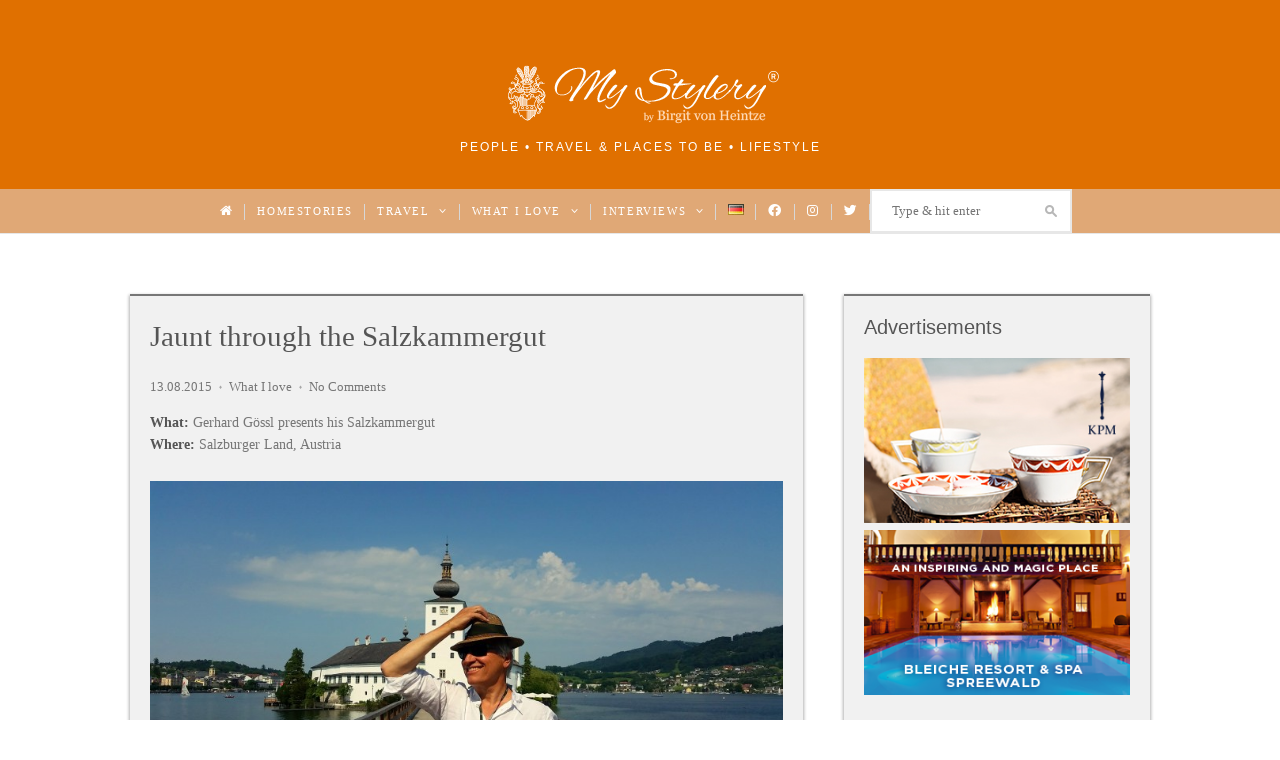

--- FILE ---
content_type: text/html; charset=UTF-8
request_url: https://mystylery.com/en/blog/2015/08/13/jaunt-through-the-salzkammergut/
body_size: 20736
content:
<!DOCTYPE html><html lang="en-US"><head><meta charset="UTF-8"><meta name="viewport" content="width=device-width, initial-scale=1"><link media="all" href="https://mystylery.com/wp-content/cache/autoptimize/css/autoptimize_7d2e925ac712763324100642fd8fec8d.css" rel="stylesheet"><title>Jaunt through the Salzkammergut - My Stylery</title><link rel="pingback" href="https://mystylery.com/xmlrpc.php"> <!--[if lt IE 9]> <script src="https://mystylery.com/wp-content/themes/wpex-twenties/js/html5.js"></script> <![endif]--><link rel="icon" type="image/x-icon" href="https://mystylery.com/wp-content/themes/wpex-twenties-child/favicon.ico"><meta name='robots' content='index, follow, max-image-preview:large, max-snippet:-1, max-video-preview:-1' /><link rel="alternate" href="https://mystylery.com/blog/2015/08/13/spritztour-durchs-salzkammergut/" hreflang="de" /><link rel="alternate" href="https://mystylery.com/en/blog/2015/08/13/jaunt-through-the-salzkammergut/" hreflang="en" /><meta name="description" content="Get away from the hustle and bustle of the Salzburg Festival, go to the beautiful Salzkammergut. Garp expert Gerhard Gössl shows his favorite hotspots" /><link rel="canonical" href="https://mystylery.com/en/blog/2015/08/13/jaunt-through-the-salzkammergut/" /><meta property="og:locale" content="en_US" /><meta property="og:locale:alternate" content="de_DE" /><meta property="og:type" content="article" /><meta property="og:title" content="Jaunt through the Salzkammergut - My Stylery" /><meta property="og:description" content="Get away from the hustle and bustle of the Salzburg Festival, go to the beautiful Salzkammergut. Garp expert Gerhard Gössl shows his favorite hotspots" /><meta property="og:url" content="https://mystylery.com/en/blog/2015/08/13/jaunt-through-the-salzkammergut/" /><meta property="og:site_name" content="My Stylery" /><meta property="article:publisher" content="https://www.facebook.com/mystylerycom" /><meta property="article:author" content="http://facebook.com/mystylerycom" /><meta property="article:published_time" content="2015-08-13T16:46:09+00:00" /><meta property="article:modified_time" content="2017-06-10T17:14:59+00:00" /><meta property="og:image" content="https://mystylery.com/wp-content/uploads/2015/08/My_Stylery_Gerhard_Gössl_Salzkammergut-3.jpg" /><meta property="og:image:width" content="1632" /><meta property="og:image:height" content="918" /><meta property="og:image:type" content="image/jpeg" /><meta name="author" content="Birgit von Heintze" /><meta name="twitter:label1" content="Written by" /><meta name="twitter:data1" content="Birgit von Heintze" /><meta name="twitter:label2" content="Est. reading time" /><meta name="twitter:data2" content="5 minutes" /> <script type="application/ld+json" class="yoast-schema-graph">{"@context":"https://schema.org","@graph":[{"@type":"WebPage","@id":"https://mystylery.com/en/blog/2015/08/13/jaunt-through-the-salzkammergut/","url":"https://mystylery.com/en/blog/2015/08/13/jaunt-through-the-salzkammergut/","name":"Jaunt through the Salzkammergut - My Stylery","isPartOf":{"@id":"https://mystylery.com/en/#website"},"primaryImageOfPage":{"@id":"https://mystylery.com/en/blog/2015/08/13/jaunt-through-the-salzkammergut/#primaryimage"},"image":{"@id":"https://mystylery.com/en/blog/2015/08/13/jaunt-through-the-salzkammergut/#primaryimage"},"thumbnailUrl":"https://mystylery.com/wp-content/uploads/2015/08/My_Stylery_Gerhard_Gössl_Salzkammergut-3.jpg","datePublished":"2015-08-13T16:46:09+00:00","dateModified":"2017-06-10T17:14:59+00:00","author":{"@id":"https://mystylery.com/en/#/schema/person/becb0984a16093404b96b5233bf69581"},"description":"Get away from the hustle and bustle of the Salzburg Festival, go to the beautiful Salzkammergut. Garp expert Gerhard Gössl shows his favorite hotspots","breadcrumb":{"@id":"https://mystylery.com/en/blog/2015/08/13/jaunt-through-the-salzkammergut/#breadcrumb"},"inLanguage":"en-US","potentialAction":[{"@type":"ReadAction","target":["https://mystylery.com/en/blog/2015/08/13/jaunt-through-the-salzkammergut/"]}]},{"@type":"ImageObject","inLanguage":"en-US","@id":"https://mystylery.com/en/blog/2015/08/13/jaunt-through-the-salzkammergut/#primaryimage","url":"https://mystylery.com/wp-content/uploads/2015/08/My_Stylery_Gerhard_Gössl_Salzkammergut-3.jpg","contentUrl":"https://mystylery.com/wp-content/uploads/2015/08/My_Stylery_Gerhard_Gössl_Salzkammergut-3.jpg","width":1632,"height":918},{"@type":"BreadcrumbList","@id":"https://mystylery.com/en/blog/2015/08/13/jaunt-through-the-salzkammergut/#breadcrumb","itemListElement":[{"@type":"ListItem","position":1,"name":"Home","item":"https://mystylery.com/en/"},{"@type":"ListItem","position":2,"name":"Jaunt through the Salzkammergut"}]},{"@type":"WebSite","@id":"https://mystylery.com/en/#website","url":"https://mystylery.com/en/","name":"My Stylery","description":"People • Travel &amp; Places to be • Lifestyle","potentialAction":[{"@type":"SearchAction","target":{"@type":"EntryPoint","urlTemplate":"https://mystylery.com/en/?s={search_term_string}"},"query-input":"required name=search_term_string"}],"inLanguage":"en-US"},{"@type":"Person","@id":"https://mystylery.com/en/#/schema/person/becb0984a16093404b96b5233bf69581","name":"Birgit von Heintze","image":{"@type":"ImageObject","inLanguage":"en-US","@id":"https://mystylery.com/en/#/schema/person/image/","url":"https://secure.gravatar.com/avatar/e126060b0b72921ee9f8e8df0d074e9d?s=96&d=blank&r=g","contentUrl":"https://secure.gravatar.com/avatar/e126060b0b72921ee9f8e8df0d074e9d?s=96&d=blank&r=g","caption":"Birgit von Heintze"},"sameAs":["https://mystylery.com","http://facebook.com/mystylerycom","https://twitter.com/mystylery_com"],"url":"https://mystylery.com/en/blog/author/mystylery_admin/"}]}</script> <link href='https://fonts.gstatic.com' crossorigin='anonymous' rel='preconnect' /><link rel="alternate" type="application/rss+xml" title="My Stylery &raquo; Feed" href="https://mystylery.com/en/feed/" /><link rel="alternate" type="application/rss+xml" title="My Stylery &raquo; Comments Feed" href="https://mystylery.com/en/comments/feed/" /><link rel="alternate" type="application/rss+xml" title="My Stylery &raquo; Jaunt through the Salzkammergut Comments Feed" href="https://mystylery.com/en/blog/2015/08/13/jaunt-through-the-salzkammergut/feed/" /><style id='classic-theme-styles-inline-css' type='text/css'>/*! This file is auto-generated */
.wp-block-button__link{color:#fff;background-color:#32373c;border-radius:9999px;box-shadow:none;text-decoration:none;padding:calc(.667em + 2px) calc(1.333em + 2px);font-size:1.125em}.wp-block-file__button{background:#32373c;color:#fff;text-decoration:none}</style><style id='global-styles-inline-css' type='text/css'>body{--wp--preset--color--black: #000000;--wp--preset--color--cyan-bluish-gray: #abb8c3;--wp--preset--color--white: #ffffff;--wp--preset--color--pale-pink: #f78da7;--wp--preset--color--vivid-red: #cf2e2e;--wp--preset--color--luminous-vivid-orange: #ff6900;--wp--preset--color--luminous-vivid-amber: #fcb900;--wp--preset--color--light-green-cyan: #7bdcb5;--wp--preset--color--vivid-green-cyan: #00d084;--wp--preset--color--pale-cyan-blue: #8ed1fc;--wp--preset--color--vivid-cyan-blue: #0693e3;--wp--preset--color--vivid-purple: #9b51e0;--wp--preset--gradient--vivid-cyan-blue-to-vivid-purple: linear-gradient(135deg,rgba(6,147,227,1) 0%,rgb(155,81,224) 100%);--wp--preset--gradient--light-green-cyan-to-vivid-green-cyan: linear-gradient(135deg,rgb(122,220,180) 0%,rgb(0,208,130) 100%);--wp--preset--gradient--luminous-vivid-amber-to-luminous-vivid-orange: linear-gradient(135deg,rgba(252,185,0,1) 0%,rgba(255,105,0,1) 100%);--wp--preset--gradient--luminous-vivid-orange-to-vivid-red: linear-gradient(135deg,rgba(255,105,0,1) 0%,rgb(207,46,46) 100%);--wp--preset--gradient--very-light-gray-to-cyan-bluish-gray: linear-gradient(135deg,rgb(238,238,238) 0%,rgb(169,184,195) 100%);--wp--preset--gradient--cool-to-warm-spectrum: linear-gradient(135deg,rgb(74,234,220) 0%,rgb(151,120,209) 20%,rgb(207,42,186) 40%,rgb(238,44,130) 60%,rgb(251,105,98) 80%,rgb(254,248,76) 100%);--wp--preset--gradient--blush-light-purple: linear-gradient(135deg,rgb(255,206,236) 0%,rgb(152,150,240) 100%);--wp--preset--gradient--blush-bordeaux: linear-gradient(135deg,rgb(254,205,165) 0%,rgb(254,45,45) 50%,rgb(107,0,62) 100%);--wp--preset--gradient--luminous-dusk: linear-gradient(135deg,rgb(255,203,112) 0%,rgb(199,81,192) 50%,rgb(65,88,208) 100%);--wp--preset--gradient--pale-ocean: linear-gradient(135deg,rgb(255,245,203) 0%,rgb(182,227,212) 50%,rgb(51,167,181) 100%);--wp--preset--gradient--electric-grass: linear-gradient(135deg,rgb(202,248,128) 0%,rgb(113,206,126) 100%);--wp--preset--gradient--midnight: linear-gradient(135deg,rgb(2,3,129) 0%,rgb(40,116,252) 100%);--wp--preset--font-size--small: 13px;--wp--preset--font-size--medium: 20px;--wp--preset--font-size--large: 36px;--wp--preset--font-size--x-large: 42px;--wp--preset--spacing--20: 0.44rem;--wp--preset--spacing--30: 0.67rem;--wp--preset--spacing--40: 1rem;--wp--preset--spacing--50: 1.5rem;--wp--preset--spacing--60: 2.25rem;--wp--preset--spacing--70: 3.38rem;--wp--preset--spacing--80: 5.06rem;--wp--preset--shadow--natural: 6px 6px 9px rgba(0, 0, 0, 0.2);--wp--preset--shadow--deep: 12px 12px 50px rgba(0, 0, 0, 0.4);--wp--preset--shadow--sharp: 6px 6px 0px rgba(0, 0, 0, 0.2);--wp--preset--shadow--outlined: 6px 6px 0px -3px rgba(255, 255, 255, 1), 6px 6px rgba(0, 0, 0, 1);--wp--preset--shadow--crisp: 6px 6px 0px rgba(0, 0, 0, 1);}:where(.is-layout-flex){gap: 0.5em;}:where(.is-layout-grid){gap: 0.5em;}body .is-layout-flow > .alignleft{float: left;margin-inline-start: 0;margin-inline-end: 2em;}body .is-layout-flow > .alignright{float: right;margin-inline-start: 2em;margin-inline-end: 0;}body .is-layout-flow > .aligncenter{margin-left: auto !important;margin-right: auto !important;}body .is-layout-constrained > .alignleft{float: left;margin-inline-start: 0;margin-inline-end: 2em;}body .is-layout-constrained > .alignright{float: right;margin-inline-start: 2em;margin-inline-end: 0;}body .is-layout-constrained > .aligncenter{margin-left: auto !important;margin-right: auto !important;}body .is-layout-constrained > :where(:not(.alignleft):not(.alignright):not(.alignfull)){max-width: var(--wp--style--global--content-size);margin-left: auto !important;margin-right: auto !important;}body .is-layout-constrained > .alignwide{max-width: var(--wp--style--global--wide-size);}body .is-layout-flex{display: flex;}body .is-layout-flex{flex-wrap: wrap;align-items: center;}body .is-layout-flex > *{margin: 0;}body .is-layout-grid{display: grid;}body .is-layout-grid > *{margin: 0;}:where(.wp-block-columns.is-layout-flex){gap: 2em;}:where(.wp-block-columns.is-layout-grid){gap: 2em;}:where(.wp-block-post-template.is-layout-flex){gap: 1.25em;}:where(.wp-block-post-template.is-layout-grid){gap: 1.25em;}.has-black-color{color: var(--wp--preset--color--black) !important;}.has-cyan-bluish-gray-color{color: var(--wp--preset--color--cyan-bluish-gray) !important;}.has-white-color{color: var(--wp--preset--color--white) !important;}.has-pale-pink-color{color: var(--wp--preset--color--pale-pink) !important;}.has-vivid-red-color{color: var(--wp--preset--color--vivid-red) !important;}.has-luminous-vivid-orange-color{color: var(--wp--preset--color--luminous-vivid-orange) !important;}.has-luminous-vivid-amber-color{color: var(--wp--preset--color--luminous-vivid-amber) !important;}.has-light-green-cyan-color{color: var(--wp--preset--color--light-green-cyan) !important;}.has-vivid-green-cyan-color{color: var(--wp--preset--color--vivid-green-cyan) !important;}.has-pale-cyan-blue-color{color: var(--wp--preset--color--pale-cyan-blue) !important;}.has-vivid-cyan-blue-color{color: var(--wp--preset--color--vivid-cyan-blue) !important;}.has-vivid-purple-color{color: var(--wp--preset--color--vivid-purple) !important;}.has-black-background-color{background-color: var(--wp--preset--color--black) !important;}.has-cyan-bluish-gray-background-color{background-color: var(--wp--preset--color--cyan-bluish-gray) !important;}.has-white-background-color{background-color: var(--wp--preset--color--white) !important;}.has-pale-pink-background-color{background-color: var(--wp--preset--color--pale-pink) !important;}.has-vivid-red-background-color{background-color: var(--wp--preset--color--vivid-red) !important;}.has-luminous-vivid-orange-background-color{background-color: var(--wp--preset--color--luminous-vivid-orange) !important;}.has-luminous-vivid-amber-background-color{background-color: var(--wp--preset--color--luminous-vivid-amber) !important;}.has-light-green-cyan-background-color{background-color: var(--wp--preset--color--light-green-cyan) !important;}.has-vivid-green-cyan-background-color{background-color: var(--wp--preset--color--vivid-green-cyan) !important;}.has-pale-cyan-blue-background-color{background-color: var(--wp--preset--color--pale-cyan-blue) !important;}.has-vivid-cyan-blue-background-color{background-color: var(--wp--preset--color--vivid-cyan-blue) !important;}.has-vivid-purple-background-color{background-color: var(--wp--preset--color--vivid-purple) !important;}.has-black-border-color{border-color: var(--wp--preset--color--black) !important;}.has-cyan-bluish-gray-border-color{border-color: var(--wp--preset--color--cyan-bluish-gray) !important;}.has-white-border-color{border-color: var(--wp--preset--color--white) !important;}.has-pale-pink-border-color{border-color: var(--wp--preset--color--pale-pink) !important;}.has-vivid-red-border-color{border-color: var(--wp--preset--color--vivid-red) !important;}.has-luminous-vivid-orange-border-color{border-color: var(--wp--preset--color--luminous-vivid-orange) !important;}.has-luminous-vivid-amber-border-color{border-color: var(--wp--preset--color--luminous-vivid-amber) !important;}.has-light-green-cyan-border-color{border-color: var(--wp--preset--color--light-green-cyan) !important;}.has-vivid-green-cyan-border-color{border-color: var(--wp--preset--color--vivid-green-cyan) !important;}.has-pale-cyan-blue-border-color{border-color: var(--wp--preset--color--pale-cyan-blue) !important;}.has-vivid-cyan-blue-border-color{border-color: var(--wp--preset--color--vivid-cyan-blue) !important;}.has-vivid-purple-border-color{border-color: var(--wp--preset--color--vivid-purple) !important;}.has-vivid-cyan-blue-to-vivid-purple-gradient-background{background: var(--wp--preset--gradient--vivid-cyan-blue-to-vivid-purple) !important;}.has-light-green-cyan-to-vivid-green-cyan-gradient-background{background: var(--wp--preset--gradient--light-green-cyan-to-vivid-green-cyan) !important;}.has-luminous-vivid-amber-to-luminous-vivid-orange-gradient-background{background: var(--wp--preset--gradient--luminous-vivid-amber-to-luminous-vivid-orange) !important;}.has-luminous-vivid-orange-to-vivid-red-gradient-background{background: var(--wp--preset--gradient--luminous-vivid-orange-to-vivid-red) !important;}.has-very-light-gray-to-cyan-bluish-gray-gradient-background{background: var(--wp--preset--gradient--very-light-gray-to-cyan-bluish-gray) !important;}.has-cool-to-warm-spectrum-gradient-background{background: var(--wp--preset--gradient--cool-to-warm-spectrum) !important;}.has-blush-light-purple-gradient-background{background: var(--wp--preset--gradient--blush-light-purple) !important;}.has-blush-bordeaux-gradient-background{background: var(--wp--preset--gradient--blush-bordeaux) !important;}.has-luminous-dusk-gradient-background{background: var(--wp--preset--gradient--luminous-dusk) !important;}.has-pale-ocean-gradient-background{background: var(--wp--preset--gradient--pale-ocean) !important;}.has-electric-grass-gradient-background{background: var(--wp--preset--gradient--electric-grass) !important;}.has-midnight-gradient-background{background: var(--wp--preset--gradient--midnight) !important;}.has-small-font-size{font-size: var(--wp--preset--font-size--small) !important;}.has-medium-font-size{font-size: var(--wp--preset--font-size--medium) !important;}.has-large-font-size{font-size: var(--wp--preset--font-size--large) !important;}.has-x-large-font-size{font-size: var(--wp--preset--font-size--x-large) !important;}
.wp-block-navigation a:where(:not(.wp-element-button)){color: inherit;}
:where(.wp-block-post-template.is-layout-flex){gap: 1.25em;}:where(.wp-block-post-template.is-layout-grid){gap: 1.25em;}
:where(.wp-block-columns.is-layout-flex){gap: 2em;}:where(.wp-block-columns.is-layout-grid){gap: 2em;}
.wp-block-pullquote{font-size: 1.5em;line-height: 1.6;}</style> <script type='text/javascript' src='https://mystylery.com/wp-includes/js/jquery/jquery.min.js?ver=3.7.0' id='jquery-core-js'></script> <script type='text/javascript' id='gdpr-js-extra'>var GDPR = {"ajaxurl":"https:\/\/mystylery.com\/wp-admin\/admin-ajax.php","logouturl":"","i18n":{"aborting":"Aborting","logging_out":"You are being logged out.","continue":"Continue","cancel":"Cancel","ok":"OK","close_account":"Close your account?","close_account_warning":"Your account will be closed and all data will be permanently deleted and cannot be recovered. Are you sure?","are_you_sure":"Are you sure?","policy_disagree":"By disagreeing you will no longer have access to our site and will be logged out."},"is_user_logged_in":"","refresh":"1"};</script> <link rel="https://api.w.org/" href="https://mystylery.com/wp-json/" /><link rel="alternate" type="application/json" href="https://mystylery.com/wp-json/wp/v2/posts/2824" /><link rel="EditURI" type="application/rsd+xml" title="RSD" href="https://mystylery.com/xmlrpc.php?rsd" /><meta name="generator" content="WordPress 6.3.1" /><link rel='shortlink' href='https://mystylery.com/?p=2824' /><link rel="alternate" type="application/json+oembed" href="https://mystylery.com/wp-json/oembed/1.0/embed?url=https%3A%2F%2Fmystylery.com%2Fen%2Fblog%2F2015%2F08%2F13%2Fjaunt-through-the-salzkammergut%2F" /><link rel="alternate" type="text/xml+oembed" href="https://mystylery.com/wp-json/oembed/1.0/embed?url=https%3A%2F%2Fmystylery.com%2Fen%2Fblog%2F2015%2F08%2F13%2Fjaunt-through-the-salzkammergut%2F&#038;format=xml" /> <script type='text/javascript'>function addLink() {
	if (
window.getSelection().containsNode(
document.getElementsByClassName('site-content')[0], true)) {
    var body_element = document.getElementsByTagName('body')[0];
    var selection = window.getSelection();
    var pagelink = "<br /><br /> Read more at Mystylery: Jaunt through the Salzkammergut <a href='https://mystylery.com/?p=2824'>https://mystylery.com/?p=2824</a>";
    var copy_text = selection.toString();
    if(copy_text.length > 30) {var copy_text = selection + pagelink;}
    var new_div = document.createElement('div');
	new_div.style.left='-99999px';
	new_div.style.position='absolute';

    body_element.appendChild(new_div );
    new_div.innerHTML = copy_text ;
    selection.selectAllChildren(new_div );
    window.setTimeout(function() {
        body_element.removeChild(new_div );
    },0);
}
}

document.oncopy = addLink;</script> <script type='text/javascript'>window.onload = function () {
	var images = document.getElementsByClassName('wp-caption aligncenter');
	for(var i = 0, len = images.length; i < len; i++) {
	    images[i].onclick = function() {
	    	addLightbox(this);
	    }
	}
}

var imgRatioSave;

function addLightbox(element) {
	var oldImg = element.childNodes[0];
	var bigImgCon = element.cloneNode(true);
	var bigImg = bigImgCon.childNodes[0];
	var wrapper = document.getElementById('wrap')
	var windowRatio = window.innerWidth / window.innerHeight;
	var imgRatio = oldImg.offsetWidth / oldImg.offsetHeight;
	
	wrapper.appendChild(bigImgCon);
	bigImg.id = "bigImg";
	bigImgCon.className += " lightbox";
	imgRatioSave = imgRatio;

	if (imgRatio > windowRatio) {
		bigImg.className += " horizontal-image";
	} else {
		bigImg.className += " vertical-image";
	}

	document.getElementsByTagName('body')[0].className += " stop-scrolling";

	bigImgCon.onclick = function () {
		wrapper.removeChild(bigImgCon);
		document.getElementsByTagName('body')[0].classList.remove('stop-scrolling');
	}

	bigImgCon.childNodes[1].style.width = bigImg.offsetWidth + "px";
}

window.onresize = function () {
	var bigImg = document.getElementById('bigImg');
	if (bigImg) {
		var windowRatio = window.innerWidth / window.innerHeight;
		if (imgRatioSave > windowRatio) {
			bigImg.classList.remove('horizontal-image');
			bigImg.classList.remove('vertical-image');
			bigImg.className += " horizontal-image";
		} else {
			bigImg.classList.remove('horizontal-image');
			bigImg.classList.remove('vertical-image');
			bigImg.className += " vertical-image";
		}
	}
}</script> <style>.stop-scrolling {
  height: 100%;
  overflow: hidden;
}

.wp-caption.aligncenter {
	cursor: zoom-in;
}

.wp-caption.aligncenter.lightbox {
	position: fixed;
	width: 100vw !important;
	height: 105vh;
	top: 0;
	background-color:rgba(100,100,100,0.7);
	cursor: zoom-out;
}

.lightbox img {
	margin: 0 auto;
}

.lightbox .horizontal-image {
	width: 90vw;
	position: absolute;
	top: 50%;
	left: 50%;
	transform: translate(-50%, -50%);
}

.lightbox .vertical-image {
	height: 90vh;
	width: auto;
	position: relative;
	top: 5vh;
}

.lightbox p {
	margin: 0 auto;
	display: none;
}

@media (max-width: 767px) {

	.lightbox .horizontal-image {
		width: 100vw;
	}

	.lightbox .vertical-image {
		height: 100vh;
		top: 0;
	}
}</style><style type="text/css">#header-wrap{ background-color:#e07000 !important; }#site-navigation-wrap{ background:#e0a876 !important; }#site-navigation-wrap{ border-top-color:#e07000 !important; }#site-navigation .dropdown-menu > li > a, a.navigation-toggle{ color:#ffffff !important; }#footer-wrap{ background:#f7ece1 !important; }#footer-wrap, #footer-wrap p{ color:#020000 !important; }#footer-wrap h2, #footer-wrap h3, #footer-wrap h4, #footer-wrap h5, #footer-wrap h6, #footer-widgets .widget-title{ color:#020202 !important; }#footer-wrap a, #footer-widgets .widget_nav_menu ul > li li a:before{ color:#aaaaaa !important; }#footer-wrap a:hover{ color:#6d6d6d !important; }#footer-widgets .widget_nav_menu ul > li, #footer-widgets .widget_nav_menu ul > li a, .footer-widget > ul > li:first-child, .footer-widget > ul > li, .footer-nav li:before{ border-color:#c6c6c6 !important; }</style><style type="text/css" id="custom-background-css">body.custom-background { background-color: #ffffff; }</style><noscript><style id="rocket-lazyload-nojs-css">.rll-youtube-player, [data-lazy-src]{display:none !important;}</style></noscript></head><body class="post-template-default single single-post postid-2824 single-format-standard custom-background wpex-theme responsive default-skin is-mobile right-sidebar entry-columns-1 with-sidebar"><div id="wrap" class="clr"><div id="header-wrap" class="clr"><header id="header" class="site-header clr container" role="banner"><div id="logo" class="clr"> <a href="https://mystylery.com/en" title="My Stylery" rel="home"><img src="data:image/svg+xml,%3Csvg%20xmlns='http://www.w3.org/2000/svg'%20viewBox='0%200%200%200'%3E%3C/svg%3E" alt="My Stylery" data-lazy-src="https://mystylery.com/wp-content/uploads/2019/01/mystylery_logo.png" /><noscript><img src="https://mystylery.com/wp-content/uploads/2019/01/mystylery_logo.png" alt="My Stylery" /></noscript></a><div class="blog-description">People • Travel &amp; Places to be • Lifestyle</div></div><div class="ad-spot header-ad"></div></header></div><div id="site-navigation-wrap" class="clr "><div id="site-navigation-inner" class="clr"><nav id="site-navigation" class="navigation main-navigation clr container" role="navigation"> <a href="#mobile-nav" class="navigation-toggle"><span class="fa fa-bars navigation-toggle-icon"></span><span class="navigation-toggle-text">Show menu</span></a><div class="menu-main-container"><ul id="menu-main" class="main-nav dropdown-menu sf-menu"><li id="menu-item-1125" class="menu-item menu-item-type-custom menu-item-object-custom menu-item-home menu-item-1125"><a href="https://mystylery.com/en/"><i class="_mi fa fa-home" aria-hidden="true"></i><span class="visuallyhidden">Home</span></a></li><li id="menu-item-7175" class="menu-item menu-item-type-taxonomy menu-item-object-category menu-item-7175"><a href="https://mystylery.com/en/blog/category/homestories-en/">Homestories</a></li><li id="menu-item-7173" class="menu-item menu-item-type-taxonomy menu-item-object-category menu-item-has-children dropdown menu-item-7173"><a href="https://mystylery.com/en/blog/category/travel-en/">Travel <i class="fa fa-angle-down nav-arrow"></i></a><ul class="sub-menu"><li id="menu-item-7225" class="menu-item menu-item-type-taxonomy menu-item-object-category menu-item-7225"><a href="https://mystylery.com/en/blog/category/travel-en/ibiza-love-en/">Ibiza Love</a></li><li id="menu-item-7227" class="menu-item menu-item-type-taxonomy menu-item-object-category menu-item-7227"><a href="https://mystylery.com/en/blog/category/travel-en/a-perfect-day-in-en/">A perfect Day in &#8230;</a></li><li id="menu-item-7228" class="menu-item menu-item-type-taxonomy menu-item-object-category menu-item-7228"><a href="https://mystylery.com/en/blog/category/travel-en/hotspots-in-europe-en/">Hotspots in Europe</a></li><li id="menu-item-7229" class="menu-item menu-item-type-taxonomy menu-item-object-category menu-item-7229"><a href="https://mystylery.com/en/blog/category/travel-en/hotspots-worldwide-en/">Hotspots Worldwide</a></li><li id="menu-item-7230" class="menu-item menu-item-type-taxonomy menu-item-object-category menu-item-7230"><a href="https://mystylery.com/en/blog/category/travel-en/specials-en/">Specials</a></li></ul></li><li id="menu-item-7176" class="menu-item menu-item-type-taxonomy menu-item-object-category current-post-ancestor current-menu-parent current-post-parent menu-item-has-children dropdown menu-item-7176"><a href="https://mystylery.com/en/blog/category/what-i-love-en/">What I love <i class="fa fa-angle-down nav-arrow"></i></a><ul class="sub-menu"><li id="menu-item-7231" class="menu-item menu-item-type-taxonomy menu-item-object-category menu-item-7231"><a href="https://mystylery.com/en/blog/category/what-i-love-en/art-en/">Art</a></li><li id="menu-item-7261" class="menu-item menu-item-type-taxonomy menu-item-object-category menu-item-7261"><a href="https://mystylery.com/blog/category/what-i-love/berlin/">Berlin</a></li><li id="menu-item-7232" class="menu-item menu-item-type-taxonomy menu-item-object-category menu-item-7232"><a href="https://mystylery.com/en/blog/category/what-i-love-en/fashion-en/">Fashion</a></li><li id="menu-item-7262" class="menu-item menu-item-type-taxonomy menu-item-object-category menu-item-7262"><a href="https://mystylery.com/blog/category/what-i-love/food/">Food</a></li><li id="menu-item-7233" class="menu-item menu-item-type-taxonomy menu-item-object-category menu-item-7233"><a href="https://mystylery.com/en/blog/category/what-i-love-en/interior-en/">Interior</a></li><li id="menu-item-7234" class="menu-item menu-item-type-taxonomy menu-item-object-category menu-item-7234"><a href="https://mystylery.com/en/blog/category/what-i-love-en/what-to-read-en/">What to read</a></li></ul></li><li id="menu-item-5457" class="menu-item menu-item-type-taxonomy menu-item-object-category menu-item-has-children dropdown menu-item-5457"><a href="https://mystylery.com/en/blog/category/interviews-en/">Interviews <i class="fa fa-angle-down nav-arrow"></i></a><ul class="sub-menu"><li id="menu-item-7221" class="menu-item menu-item-type-taxonomy menu-item-object-category menu-item-7221"><a href="https://mystylery.com/en/blog/category/interviews-en/meet-me-4-tea-en/">Meet me 4 Tea</a></li><li id="menu-item-7226" class="menu-item menu-item-type-taxonomy menu-item-object-category menu-item-7226"><a href="https://mystylery.com/en/blog/category/interviews-en/who-are-you-en/">Who are You?</a></li></ul></li><li id="menu-item-2234-de" class="lang-item lang-item-8 lang-item-de lang-item-first menu-item menu-item-type-custom menu-item-object-custom menu-item-2234-de"><a href="https://mystylery.com/blog/2015/08/13/spritztour-durchs-salzkammergut/" hreflang="de-DE" lang="de-DE"><img src="data:image/svg+xml,%3Csvg%20xmlns='http://www.w3.org/2000/svg'%20viewBox='0%200%2016%2011'%3E%3C/svg%3E" alt="Deutsch" width="16" height="11" style="width: 16px; height: 11px;" data-lazy-src="[data-uri]" /><noscript><img src="[data-uri]" alt="Deutsch" width="16" height="11" style="width: 16px; height: 11px;" /></noscript></a></li><li id="menu-item-1144" class="menu-item menu-item-type-custom menu-item-object-custom menu-item-1144"><a title="Facebook" target="_blank" rel="noopener" href="http://www.facebook.com/mystylerycom"><i class="_mi fab fa-facebook" aria-hidden="true"></i><span class="visuallyhidden">Facebook</span></a></li><li id="menu-item-1145" class="menu-item menu-item-type-custom menu-item-object-custom menu-item-1145"><a title="Instagram" target="_blank" rel="noopener" href="http://www.instagram.com/mystylery"><i class="_mi fab fa-instagram" aria-hidden="true"></i><span class="visuallyhidden">Instagram</span></a></li><li id="menu-item-1146" class="menu-item menu-item-type-custom menu-item-object-custom menu-item-1146"><a title="Twitter" target="_blank" rel="noopener" href="http://www.twitter.com/mystylery_com"><i class="_mi fab fa-twitter" aria-hidden="true"></i><span class="visuallyhidden">Twitter</span></a></li><li><form method="get" id="searchform" class="searchform" action="https://mystylery.com/en/" role="search"> <input type="search" class="field" name="s" value="" id="s" placeholder="Type &amp; hit enter" /></form></li></ul></div></nav></div></div><div class="site-main-wrap clr"><div id="main" class="site-main clr container"><div id="primary" class="content-area clr"><div id="content" class="site-content left-content clr" role="main"><article class="single-post-article clr"><div class="single-post-media clr"></div><header class="post-header clr"><h1 class="post-header-title">Jaunt through the Salzkammergut</h1><div class="post-meta clr"><div class="post-meta-date"> 13.08.2015 <span class="meta-bullet">&diams;</span></div><div class="post-meta-category"> <a href="https://mystylery.com/en/blog/category/what-i-love-en/">What I love</a></div> <span class="meta-bullet">&diams;</span><div class="post-meta-comments"> <a href="https://mystylery.com/en/blog/2015/08/13/jaunt-through-the-salzkammergut/#respond">No Comments<span class="screen-reader-text"> on Jaunt through the Salzkammergut</span></a></div></div><div class="clear"><br></div></header><div class="entry clr"><p><strong>What:</strong> Gerhard Gössl presents his Salzkammergut<br /> <strong>Where:</strong> Salzburger Land, Austria</p><div id="attachment_2793" style="width: 660px" class="wp-caption aligncenter"><img aria-describedby="caption-attachment-2793" decoding="async" fetchpriority="high" class="wp-image-2793 size-large" src="data:image/svg+xml,%3Csvg%20xmlns='http://www.w3.org/2000/svg'%20viewBox='0%200%20650%20366'%3E%3C/svg%3E" alt="My_Stylery_Gerhard_Gössl_Salzkammergut (2)" width="650" height="366" data-lazy-srcset="https://mystylery.com/wp-content/uploads/2015/08/My_Stylery_Gerhard_Gössl_Salzkammergut-2-1024x576.jpg 1024w, https://mystylery.com/wp-content/uploads/2015/08/My_Stylery_Gerhard_Gössl_Salzkammergut-2-533x300.jpg 533w, https://mystylery.com/wp-content/uploads/2015/08/My_Stylery_Gerhard_Gössl_Salzkammergut-2-800x450.jpg 800w, https://mystylery.com/wp-content/uploads/2015/08/My_Stylery_Gerhard_Gössl_Salzkammergut-2-150x84.jpg 150w, https://mystylery.com/wp-content/uploads/2015/08/My_Stylery_Gerhard_Gössl_Salzkammergut-2.jpg 1632w" data-lazy-sizes="(max-width: 650px) 100vw, 650px" data-lazy-src="https://mystylery.com/wp-content/uploads/2015/08/My_Stylery_Gerhard_Gössl_Salzkammergut-2-1024x576.jpg" /><noscript><img aria-describedby="caption-attachment-2793" decoding="async" fetchpriority="high" class="wp-image-2793 size-large" src="https://mystylery.com/wp-content/uploads/2015/08/My_Stylery_Gerhard_Gössl_Salzkammergut-2-1024x576.jpg" alt="My_Stylery_Gerhard_Gössl_Salzkammergut (2)" width="650" height="366" srcset="https://mystylery.com/wp-content/uploads/2015/08/My_Stylery_Gerhard_Gössl_Salzkammergut-2-1024x576.jpg 1024w, https://mystylery.com/wp-content/uploads/2015/08/My_Stylery_Gerhard_Gössl_Salzkammergut-2-533x300.jpg 533w, https://mystylery.com/wp-content/uploads/2015/08/My_Stylery_Gerhard_Gössl_Salzkammergut-2-800x450.jpg 800w, https://mystylery.com/wp-content/uploads/2015/08/My_Stylery_Gerhard_Gössl_Salzkammergut-2-150x84.jpg 150w, https://mystylery.com/wp-content/uploads/2015/08/My_Stylery_Gerhard_Gössl_Salzkammergut-2.jpg 1632w" sizes="(max-width: 650px) 100vw, 650px" /></noscript><p id="caption-attachment-2793" class="wp-caption-text">Dirndl expert Gerhard Gössl presents his most famous spots surrounding Salzburg</p></div><p>The whole city of Salzburg is in a state of emergency these days: the world famous Salzburger Festspiele (classical music festivals) are dominating life in this Austrian city. Anyone who wants to escape the cultural hype for a little while rents a car and gets out of the city into the Salzkammergut (&#8220;salt chamber“), the countryside surrounding Salzburg. But where to go? Exclusively for MyStylery Salzburgs traditional costume and Dirndl expert Gerhard Gössl presents his most famous spots – a jaunt with lots of insider tipps.</p><div id="attachment_2478" style="width: 660px" class="wp-caption aligncenter"><img aria-describedby="caption-attachment-2478" decoding="async" class="wp-image-2478 size-large" src="data:image/svg+xml,%3Csvg%20xmlns='http://www.w3.org/2000/svg'%20viewBox='0%200%20650%20366'%3E%3C/svg%3E" alt="My_Stylery_Schloss_Fuschl_Salzburg_ (14)" width="650" height="366" data-lazy-srcset="https://mystylery.com/wp-content/uploads/2015/07/My_Stylery_Schloss_Fuschl_Salzburg_-14-1024x576.jpg 1024w, https://mystylery.com/wp-content/uploads/2015/07/My_Stylery_Schloss_Fuschl_Salzburg_-14-533x300.jpg 533w, https://mystylery.com/wp-content/uploads/2015/07/My_Stylery_Schloss_Fuschl_Salzburg_-14-800x450.jpg 800w, https://mystylery.com/wp-content/uploads/2015/07/My_Stylery_Schloss_Fuschl_Salzburg_-14-150x84.jpg 150w, https://mystylery.com/wp-content/uploads/2015/07/My_Stylery_Schloss_Fuschl_Salzburg_-14.jpg 1920w" data-lazy-sizes="(max-width: 650px) 100vw, 650px" data-lazy-src="https://mystylery.com/wp-content/uploads/2015/07/My_Stylery_Schloss_Fuschl_Salzburg_-14-1024x576.jpg" /><noscript><img aria-describedby="caption-attachment-2478" decoding="async" class="wp-image-2478 size-large" src="https://mystylery.com/wp-content/uploads/2015/07/My_Stylery_Schloss_Fuschl_Salzburg_-14-1024x576.jpg" alt="My_Stylery_Schloss_Fuschl_Salzburg_ (14)" width="650" height="366" srcset="https://mystylery.com/wp-content/uploads/2015/07/My_Stylery_Schloss_Fuschl_Salzburg_-14-1024x576.jpg 1024w, https://mystylery.com/wp-content/uploads/2015/07/My_Stylery_Schloss_Fuschl_Salzburg_-14-533x300.jpg 533w, https://mystylery.com/wp-content/uploads/2015/07/My_Stylery_Schloss_Fuschl_Salzburg_-14-800x450.jpg 800w, https://mystylery.com/wp-content/uploads/2015/07/My_Stylery_Schloss_Fuschl_Salzburg_-14-150x84.jpg 150w, https://mystylery.com/wp-content/uploads/2015/07/My_Stylery_Schloss_Fuschl_Salzburg_-14.jpg 1920w" sizes="(max-width: 650px) 100vw, 650px" /></noscript><p id="caption-attachment-2478" class="wp-caption-text">Off we go: boat launch by the hotel Schloss (castle) Fuschl at lake Fuschl</p></div><p>76 lakes shape the landscape of the Salzkammergut, which is surrounded by the impressing mountain tops of Dachstein („Stone Roof“), Totes Gebirge („Dead Mountains“), Osterhorngruppe („Eastern horn group“) Traunstein and Höllengebirge („Hell Mountain“). It once was an independent state. A long time ago though the meaning of producing salt was overcome by tourism thanks to Kaiser (Emperor) Franz Josef I., who had his summer residence in Bad Ischl and therewith turned the region into a heaven for visitors.</p><div id="attachment_2812" style="width: 660px" class="wp-caption aligncenter"><img aria-describedby="caption-attachment-2812" decoding="async" class="wp-image-2812 size-large" src="data:image/svg+xml,%3Csvg%20xmlns='http://www.w3.org/2000/svg'%20viewBox='0%200%20650%20366'%3E%3C/svg%3E" alt="20150711_104335_1_1" width="650" height="366" data-lazy-srcset="https://mystylery.com/wp-content/uploads/2015/08/20150711_104335_1_1-1024x576.jpg 1024w, https://mystylery.com/wp-content/uploads/2015/08/20150711_104335_1_1-533x300.jpg 533w, https://mystylery.com/wp-content/uploads/2015/08/20150711_104335_1_1-800x450.jpg 800w, https://mystylery.com/wp-content/uploads/2015/08/20150711_104335_1_1-150x84.jpg 150w, https://mystylery.com/wp-content/uploads/2015/08/20150711_104335_1_1.jpg 1632w" data-lazy-sizes="(max-width: 650px) 100vw, 650px" data-lazy-src="https://mystylery.com/wp-content/uploads/2015/08/20150711_104335_1_1-1024x576.jpg" /><noscript><img aria-describedby="caption-attachment-2812" decoding="async" class="wp-image-2812 size-large" src="https://mystylery.com/wp-content/uploads/2015/08/20150711_104335_1_1-1024x576.jpg" alt="20150711_104335_1_1" width="650" height="366" srcset="https://mystylery.com/wp-content/uploads/2015/08/20150711_104335_1_1-1024x576.jpg 1024w, https://mystylery.com/wp-content/uploads/2015/08/20150711_104335_1_1-533x300.jpg 533w, https://mystylery.com/wp-content/uploads/2015/08/20150711_104335_1_1-800x450.jpg 800w, https://mystylery.com/wp-content/uploads/2015/08/20150711_104335_1_1-150x84.jpg 150w, https://mystylery.com/wp-content/uploads/2015/08/20150711_104335_1_1.jpg 1632w" sizes="(max-width: 650px) 100vw, 650px" /></noscript><p id="caption-attachment-2812" class="wp-caption-text">Gerhard Gössl is mooring the boat</p></div><div id="attachment_2791" style="width: 660px" class="wp-caption aligncenter"><img aria-describedby="caption-attachment-2791" decoding="async" loading="lazy" class="wp-image-2791 size-large" src="data:image/svg+xml,%3Csvg%20xmlns='http://www.w3.org/2000/svg'%20viewBox='0%200%20650%20366'%3E%3C/svg%3E" alt="SAM_5907_1" width="650" height="366" data-lazy-srcset="https://mystylery.com/wp-content/uploads/2015/08/SAM_5907_1-1024x576.jpg 1024w, https://mystylery.com/wp-content/uploads/2015/08/SAM_5907_1-533x300.jpg 533w, https://mystylery.com/wp-content/uploads/2015/08/SAM_5907_1-800x450.jpg 800w, https://mystylery.com/wp-content/uploads/2015/08/SAM_5907_1-150x84.jpg 150w, https://mystylery.com/wp-content/uploads/2015/08/SAM_5907_1.jpg 1920w" data-lazy-sizes="(max-width: 650px) 100vw, 650px" data-lazy-src="https://mystylery.com/wp-content/uploads/2015/08/SAM_5907_1-1024x576.jpg" /><noscript><img aria-describedby="caption-attachment-2791" decoding="async" loading="lazy" class="wp-image-2791 size-large" src="https://mystylery.com/wp-content/uploads/2015/08/SAM_5907_1-1024x576.jpg" alt="SAM_5907_1" width="650" height="366" srcset="https://mystylery.com/wp-content/uploads/2015/08/SAM_5907_1-1024x576.jpg 1024w, https://mystylery.com/wp-content/uploads/2015/08/SAM_5907_1-533x300.jpg 533w, https://mystylery.com/wp-content/uploads/2015/08/SAM_5907_1-800x450.jpg 800w, https://mystylery.com/wp-content/uploads/2015/08/SAM_5907_1-150x84.jpg 150w, https://mystylery.com/wp-content/uploads/2015/08/SAM_5907_1.jpg 1920w" sizes="(max-width: 650px) 100vw, 650px" /></noscript><p id="caption-attachment-2791" class="wp-caption-text">&#8220;The &#8216;Lateiner&#8217; (Latin) is a 5 meter long rowing and sailing boat made of local oak, spruce and larch wood,&#8221; explains Gössl, who regularly organizes regattas on the Mattsee with the traditional boats</p></div><p>Our tour starts in the Salzburger part of the Salzkammergut at Lake Fuschl, where Gerhard Gössl lives and where he picks me up with his electric boat for a little ride across the turquoise colored water at the extravagant <a href="http://www. schlossfuschlsalzburg.com" target="_blank" rel="noopener">Hotel Schloss Fuschl</a>, a historic castle from the 15th century.</p><div id="attachment_2805" style="width: 660px" class="wp-caption aligncenter"><img aria-describedby="caption-attachment-2805" decoding="async" loading="lazy" class="wp-image-2805" src="data:image/svg+xml,%3Csvg%20xmlns='http://www.w3.org/2000/svg'%20viewBox='0%200%20650%20366'%3E%3C/svg%3E" alt="My_Stylery_Gerhard_Gössl_Salzkammergut (14)" width="650" height="366" data-lazy-srcset="https://mystylery.com/wp-content/uploads/2015/08/My_Stylery_Gerhard_Gössl_Salzkammergut-14.jpg 960w, https://mystylery.com/wp-content/uploads/2015/08/My_Stylery_Gerhard_Gössl_Salzkammergut-14-533x300.jpg 533w, https://mystylery.com/wp-content/uploads/2015/08/My_Stylery_Gerhard_Gössl_Salzkammergut-14-800x450.jpg 800w, https://mystylery.com/wp-content/uploads/2015/08/My_Stylery_Gerhard_Gössl_Salzkammergut-14-150x84.jpg 150w" data-lazy-sizes="(max-width: 650px) 100vw, 650px" data-lazy-src="https://mystylery.com/wp-content/uploads/2015/08/My_Stylery_Gerhard_Gössl_Salzkammergut-14.jpg" /><noscript><img aria-describedby="caption-attachment-2805" decoding="async" loading="lazy" class="wp-image-2805" src="https://mystylery.com/wp-content/uploads/2015/08/My_Stylery_Gerhard_Gössl_Salzkammergut-14.jpg" alt="My_Stylery_Gerhard_Gössl_Salzkammergut (14)" width="650" height="366" srcset="https://mystylery.com/wp-content/uploads/2015/08/My_Stylery_Gerhard_Gössl_Salzkammergut-14.jpg 960w, https://mystylery.com/wp-content/uploads/2015/08/My_Stylery_Gerhard_Gössl_Salzkammergut-14-533x300.jpg 533w, https://mystylery.com/wp-content/uploads/2015/08/My_Stylery_Gerhard_Gössl_Salzkammergut-14-800x450.jpg 800w, https://mystylery.com/wp-content/uploads/2015/08/My_Stylery_Gerhard_Gössl_Salzkammergut-14-150x84.jpg 150w" sizes="(max-width: 650px) 100vw, 650px" /></noscript><p id="caption-attachment-2805" class="wp-caption-text">View from the car to the beautiful Mondsee</p></div><p>We continue our trip by car along the Mondsee („Lake Moon“) and Wolfgangsee to the Attersee („Lake Atter“). „With a length of 19 kilometers the Attersee is not only Austrias largest lake, it is also different because of its color, due to the many inflows“, Gössl explains the rather grey-blue water of the Attersee with its many fish.</p><div id="attachment_2808" style="width: 660px" class="wp-caption aligncenter"><img aria-describedby="caption-attachment-2808" decoding="async" loading="lazy" class="wp-image-2808" src="data:image/svg+xml,%3Csvg%20xmlns='http://www.w3.org/2000/svg'%20viewBox='0%200%20650%20366'%3E%3C/svg%3E" alt="My_Stylery_Gerhard_Gössl_Salzkammergut (17)" width="650" height="366" data-lazy-srcset="https://mystylery.com/wp-content/uploads/2015/08/My_Stylery_Gerhard_Gössl_Salzkammergut-17.jpg 960w, https://mystylery.com/wp-content/uploads/2015/08/My_Stylery_Gerhard_Gössl_Salzkammergut-17-533x300.jpg 533w, https://mystylery.com/wp-content/uploads/2015/08/My_Stylery_Gerhard_Gössl_Salzkammergut-17-800x450.jpg 800w, https://mystylery.com/wp-content/uploads/2015/08/My_Stylery_Gerhard_Gössl_Salzkammergut-17-150x84.jpg 150w" data-lazy-sizes="(max-width: 650px) 100vw, 650px" data-lazy-src="https://mystylery.com/wp-content/uploads/2015/08/My_Stylery_Gerhard_Gössl_Salzkammergut-17.jpg" /><noscript><img aria-describedby="caption-attachment-2808" decoding="async" loading="lazy" class="wp-image-2808" src="https://mystylery.com/wp-content/uploads/2015/08/My_Stylery_Gerhard_Gössl_Salzkammergut-17.jpg" alt="My_Stylery_Gerhard_Gössl_Salzkammergut (17)" width="650" height="366" srcset="https://mystylery.com/wp-content/uploads/2015/08/My_Stylery_Gerhard_Gössl_Salzkammergut-17.jpg 960w, https://mystylery.com/wp-content/uploads/2015/08/My_Stylery_Gerhard_Gössl_Salzkammergut-17-533x300.jpg 533w, https://mystylery.com/wp-content/uploads/2015/08/My_Stylery_Gerhard_Gössl_Salzkammergut-17-800x450.jpg 800w, https://mystylery.com/wp-content/uploads/2015/08/My_Stylery_Gerhard_Gössl_Salzkammergut-17-150x84.jpg 150w" sizes="(max-width: 650px) 100vw, 650px" /></noscript><p id="caption-attachment-2808" class="wp-caption-text">The Wolfgangsee glows in turquoise colors. Who would have thought that Austria is a sailing paradise?</p></div><p>„Did you know that – despite its many lakes – is a paradise for sailing“, Gössl asks me. No, I didn’t know that, being a captain’s daughter I expected sailing only by the coast. Before I can get deeper into that we reach Gmunden town, located by the beautiful lake Traunsee.</p><div id="attachment_2809" style="width: 660px" class="wp-caption aligncenter"><img aria-describedby="caption-attachment-2809" decoding="async" loading="lazy" class="wp-image-2809" src="data:image/svg+xml,%3Csvg%20xmlns='http://www.w3.org/2000/svg'%20viewBox='0%200%20650%20366'%3E%3C/svg%3E" alt="My_Stylery_Gerhard_Gössl_Salzkammergut (18)" width="650" height="366" data-lazy-srcset="https://mystylery.com/wp-content/uploads/2015/08/My_Stylery_Gerhard_Gössl_Salzkammergut-18.jpg 960w, https://mystylery.com/wp-content/uploads/2015/08/My_Stylery_Gerhard_Gössl_Salzkammergut-18-533x300.jpg 533w, https://mystylery.com/wp-content/uploads/2015/08/My_Stylery_Gerhard_Gössl_Salzkammergut-18-800x450.jpg 800w, https://mystylery.com/wp-content/uploads/2015/08/My_Stylery_Gerhard_Gössl_Salzkammergut-18-150x84.jpg 150w" data-lazy-sizes="(max-width: 650px) 100vw, 650px" data-lazy-src="https://mystylery.com/wp-content/uploads/2015/08/My_Stylery_Gerhard_Gössl_Salzkammergut-18.jpg" /><noscript><img aria-describedby="caption-attachment-2809" decoding="async" loading="lazy" class="wp-image-2809" src="https://mystylery.com/wp-content/uploads/2015/08/My_Stylery_Gerhard_Gössl_Salzkammergut-18.jpg" alt="My_Stylery_Gerhard_Gössl_Salzkammergut (18)" width="650" height="366" srcset="https://mystylery.com/wp-content/uploads/2015/08/My_Stylery_Gerhard_Gössl_Salzkammergut-18.jpg 960w, https://mystylery.com/wp-content/uploads/2015/08/My_Stylery_Gerhard_Gössl_Salzkammergut-18-533x300.jpg 533w, https://mystylery.com/wp-content/uploads/2015/08/My_Stylery_Gerhard_Gössl_Salzkammergut-18-800x450.jpg 800w, https://mystylery.com/wp-content/uploads/2015/08/My_Stylery_Gerhard_Gössl_Salzkammergut-18-150x84.jpg 150w" sizes="(max-width: 650px) 100vw, 650px" /></noscript><p id="caption-attachment-2809" class="wp-caption-text">„The late Hildegard Knef (a famous german actress) once owned an old mill at lake Traunsee, where I once visited her“, Gerhard Gössl says</p></div><p>Gmunden is known for its ceramics manufacture. Today it’s Dirndl flying day and the whole town is<br /> absolutely excited about this event. Flying Dirndl? Yes, for four years Gössl organizes at various locations these „Flying days“, where brave men and women dressed in Dirndls throw themselves off a three and half meters high springboard into the lake. More than 40 contestants will jump today, carefully supervised by a jury and thousands of onlookers cheering them on. The best performers win, first prize is – of course – a beautiful Dirndl de luxe.</p><div id="attachment_2810" style="width: 660px" class="wp-caption aligncenter"><img aria-describedby="caption-attachment-2810" decoding="async" loading="lazy" class="wp-image-2810" src="data:image/svg+xml,%3Csvg%20xmlns='http://www.w3.org/2000/svg'%20viewBox='0%200%20650%20366'%3E%3C/svg%3E" alt="My_Stylery_Gerhard_Gössl_Salzkammergut (19)" width="650" height="366" data-lazy-srcset="https://mystylery.com/wp-content/uploads/2015/08/My_Stylery_Gerhard_Gössl_Salzkammergut-19.jpg 960w, https://mystylery.com/wp-content/uploads/2015/08/My_Stylery_Gerhard_Gössl_Salzkammergut-19-533x300.jpg 533w, https://mystylery.com/wp-content/uploads/2015/08/My_Stylery_Gerhard_Gössl_Salzkammergut-19-800x450.jpg 800w, https://mystylery.com/wp-content/uploads/2015/08/My_Stylery_Gerhard_Gössl_Salzkammergut-19-150x84.jpg 150w" data-lazy-sizes="(max-width: 650px) 100vw, 650px" data-lazy-src="https://mystylery.com/wp-content/uploads/2015/08/My_Stylery_Gerhard_Gössl_Salzkammergut-19.jpg" /><noscript><img aria-describedby="caption-attachment-2810" decoding="async" loading="lazy" class="wp-image-2810" src="https://mystylery.com/wp-content/uploads/2015/08/My_Stylery_Gerhard_Gössl_Salzkammergut-19.jpg" alt="My_Stylery_Gerhard_Gössl_Salzkammergut (19)" width="650" height="366" srcset="https://mystylery.com/wp-content/uploads/2015/08/My_Stylery_Gerhard_Gössl_Salzkammergut-19.jpg 960w, https://mystylery.com/wp-content/uploads/2015/08/My_Stylery_Gerhard_Gössl_Salzkammergut-19-533x300.jpg 533w, https://mystylery.com/wp-content/uploads/2015/08/My_Stylery_Gerhard_Gössl_Salzkammergut-19-800x450.jpg 800w, https://mystylery.com/wp-content/uploads/2015/08/My_Stylery_Gerhard_Gössl_Salzkammergut-19-150x84.jpg 150w" sizes="(max-width: 650px) 100vw, 650px" /></noscript><p id="caption-attachment-2810" class="wp-caption-text">Flying Dirndl – Gössl had the idea when an corpulent friend complained about her weight and went swimming fully dressed in her Dirndl (the traditional garps). A genius marketing trick!</p></div><p>After this we urgently need some refreshments. On the terrace of castle Schloss Orth – known by tv viewers from the series „Schlosshotel Orth“ &#8211; chef Johann Parzer pampers us with a local delicacy called „Steckerl vom Riedling“, a sweetwater fish that exists only in lake Traunsee.</p><div id="attachment_2800" style="width: 660px" class="wp-caption aligncenter"><img aria-describedby="caption-attachment-2800" decoding="async" loading="lazy" class="wp-image-2800 size-large" src="data:image/svg+xml,%3Csvg%20xmlns='http://www.w3.org/2000/svg'%20viewBox='0%200%20650%20366'%3E%3C/svg%3E" alt="My_Stylery_Gerhard_Gössl_Salzkammergut (9)" width="650" height="366" data-lazy-srcset="https://mystylery.com/wp-content/uploads/2015/08/My_Stylery_Gerhard_Gössl_Salzkammergut-9-1024x576.jpg 1024w, https://mystylery.com/wp-content/uploads/2015/08/My_Stylery_Gerhard_Gössl_Salzkammergut-9-533x300.jpg 533w, https://mystylery.com/wp-content/uploads/2015/08/My_Stylery_Gerhard_Gössl_Salzkammergut-9-800x450.jpg 800w, https://mystylery.com/wp-content/uploads/2015/08/My_Stylery_Gerhard_Gössl_Salzkammergut-9-150x84.jpg 150w, https://mystylery.com/wp-content/uploads/2015/08/My_Stylery_Gerhard_Gössl_Salzkammergut-9.jpg 1632w" data-lazy-sizes="(max-width: 650px) 100vw, 650px" data-lazy-src="https://mystylery.com/wp-content/uploads/2015/08/My_Stylery_Gerhard_Gössl_Salzkammergut-9-1024x576.jpg" /><noscript><img aria-describedby="caption-attachment-2800" decoding="async" loading="lazy" class="wp-image-2800 size-large" src="https://mystylery.com/wp-content/uploads/2015/08/My_Stylery_Gerhard_Gössl_Salzkammergut-9-1024x576.jpg" alt="My_Stylery_Gerhard_Gössl_Salzkammergut (9)" width="650" height="366" srcset="https://mystylery.com/wp-content/uploads/2015/08/My_Stylery_Gerhard_Gössl_Salzkammergut-9-1024x576.jpg 1024w, https://mystylery.com/wp-content/uploads/2015/08/My_Stylery_Gerhard_Gössl_Salzkammergut-9-533x300.jpg 533w, https://mystylery.com/wp-content/uploads/2015/08/My_Stylery_Gerhard_Gössl_Salzkammergut-9-800x450.jpg 800w, https://mystylery.com/wp-content/uploads/2015/08/My_Stylery_Gerhard_Gössl_Salzkammergut-9-150x84.jpg 150w, https://mystylery.com/wp-content/uploads/2015/08/My_Stylery_Gerhard_Gössl_Salzkammergut-9.jpg 1632w" sizes="(max-width: 650px) 100vw, 650px" /></noscript><p id="caption-attachment-2800" class="wp-caption-text">The &#8216;Ort&#8217; castle</p></div><div id="attachment_2797" style="width: 660px" class="wp-caption aligncenter"><img aria-describedby="caption-attachment-2797" decoding="async" loading="lazy" class="wp-image-2797 size-large" src="data:image/svg+xml,%3Csvg%20xmlns='http://www.w3.org/2000/svg'%20viewBox='0%200%20650%20366'%3E%3C/svg%3E" alt="My_Stylery_Gerhard_Gössl_Salzkammergut (6)" width="650" height="366" data-lazy-srcset="https://mystylery.com/wp-content/uploads/2015/08/My_Stylery_Gerhard_Gössl_Salzkammergut-6-1024x576.jpg 1024w, https://mystylery.com/wp-content/uploads/2015/08/My_Stylery_Gerhard_Gössl_Salzkammergut-6-533x300.jpg 533w, https://mystylery.com/wp-content/uploads/2015/08/My_Stylery_Gerhard_Gössl_Salzkammergut-6-800x450.jpg 800w, https://mystylery.com/wp-content/uploads/2015/08/My_Stylery_Gerhard_Gössl_Salzkammergut-6-150x84.jpg 150w, https://mystylery.com/wp-content/uploads/2015/08/My_Stylery_Gerhard_Gössl_Salzkammergut-6.jpg 1632w" data-lazy-sizes="(max-width: 650px) 100vw, 650px" data-lazy-src="https://mystylery.com/wp-content/uploads/2015/08/My_Stylery_Gerhard_Gössl_Salzkammergut-6-1024x576.jpg" /><noscript><img aria-describedby="caption-attachment-2797" decoding="async" loading="lazy" class="wp-image-2797 size-large" src="https://mystylery.com/wp-content/uploads/2015/08/My_Stylery_Gerhard_Gössl_Salzkammergut-6-1024x576.jpg" alt="My_Stylery_Gerhard_Gössl_Salzkammergut (6)" width="650" height="366" srcset="https://mystylery.com/wp-content/uploads/2015/08/My_Stylery_Gerhard_Gössl_Salzkammergut-6-1024x576.jpg 1024w, https://mystylery.com/wp-content/uploads/2015/08/My_Stylery_Gerhard_Gössl_Salzkammergut-6-533x300.jpg 533w, https://mystylery.com/wp-content/uploads/2015/08/My_Stylery_Gerhard_Gössl_Salzkammergut-6-800x450.jpg 800w, https://mystylery.com/wp-content/uploads/2015/08/My_Stylery_Gerhard_Gössl_Salzkammergut-6-150x84.jpg 150w, https://mystylery.com/wp-content/uploads/2015/08/My_Stylery_Gerhard_Gössl_Salzkammergut-6.jpg 1632w" sizes="(max-width: 650px) 100vw, 650px" /></noscript><p id="caption-attachment-2797" class="wp-caption-text">The three angled inner courtyard of the castle with its fabulous hallways and the outer steps deeply impressed me</p></div><div id="attachment_2798" style="width: 660px" class="wp-caption aligncenter"><img aria-describedby="caption-attachment-2798" decoding="async" loading="lazy" class="wp-image-2798 size-large" src="data:image/svg+xml,%3Csvg%20xmlns='http://www.w3.org/2000/svg'%20viewBox='0%200%20650%20366'%3E%3C/svg%3E" alt="My_Stylery_Gerhard_Gössl_Salzkammergut (7)" width="650" height="366" data-lazy-srcset="https://mystylery.com/wp-content/uploads/2015/08/My_Stylery_Gerhard_Gössl_Salzkammergut-7-1024x576.jpg 1024w, https://mystylery.com/wp-content/uploads/2015/08/My_Stylery_Gerhard_Gössl_Salzkammergut-7-533x300.jpg 533w, https://mystylery.com/wp-content/uploads/2015/08/My_Stylery_Gerhard_Gössl_Salzkammergut-7-800x450.jpg 800w, https://mystylery.com/wp-content/uploads/2015/08/My_Stylery_Gerhard_Gössl_Salzkammergut-7-150x84.jpg 150w, https://mystylery.com/wp-content/uploads/2015/08/My_Stylery_Gerhard_Gössl_Salzkammergut-7.jpg 1632w" data-lazy-sizes="(max-width: 650px) 100vw, 650px" data-lazy-src="https://mystylery.com/wp-content/uploads/2015/08/My_Stylery_Gerhard_Gössl_Salzkammergut-7-1024x576.jpg" /><noscript><img aria-describedby="caption-attachment-2798" decoding="async" loading="lazy" class="wp-image-2798 size-large" src="https://mystylery.com/wp-content/uploads/2015/08/My_Stylery_Gerhard_Gössl_Salzkammergut-7-1024x576.jpg" alt="My_Stylery_Gerhard_Gössl_Salzkammergut (7)" width="650" height="366" srcset="https://mystylery.com/wp-content/uploads/2015/08/My_Stylery_Gerhard_Gössl_Salzkammergut-7-1024x576.jpg 1024w, https://mystylery.com/wp-content/uploads/2015/08/My_Stylery_Gerhard_Gössl_Salzkammergut-7-533x300.jpg 533w, https://mystylery.com/wp-content/uploads/2015/08/My_Stylery_Gerhard_Gössl_Salzkammergut-7-800x450.jpg 800w, https://mystylery.com/wp-content/uploads/2015/08/My_Stylery_Gerhard_Gössl_Salzkammergut-7-150x84.jpg 150w, https://mystylery.com/wp-content/uploads/2015/08/My_Stylery_Gerhard_Gössl_Salzkammergut-7.jpg 1632w" sizes="(max-width: 650px) 100vw, 650px" /></noscript><p id="caption-attachment-2798" class="wp-caption-text">„The Riedling fish is caught in a depth of 60 meters and absolutely rare“, Gössl explains. And it’s delicious!</p></div><p>After this short break we take the motorboat to the other side of lake Traunsee, and visit Mariä Krönung (Mary’s Coronation), a baroque church in the small town of Traunkirchen. Beautiful and really impressing! My personal recommendation: if you love meat have a steak at a restaurant called „Klosterstube“ (Convent Room), which serves only the best from the region. I loved it!</p><div id="attachment_2795" style="width: 660px" class="wp-caption aligncenter"><img aria-describedby="caption-attachment-2795" decoding="async" loading="lazy" class="wp-image-2795 size-large" src="data:image/svg+xml,%3Csvg%20xmlns='http://www.w3.org/2000/svg'%20viewBox='0%200%20650%20366'%3E%3C/svg%3E" alt="My_Stylery_Gerhard_Gössl_Salzkammergut (4)" width="650" height="366" data-lazy-srcset="https://mystylery.com/wp-content/uploads/2015/08/My_Stylery_Gerhard_Gössl_Salzkammergut-4-1024x576.jpg 1024w, https://mystylery.com/wp-content/uploads/2015/08/My_Stylery_Gerhard_Gössl_Salzkammergut-4-533x300.jpg 533w, https://mystylery.com/wp-content/uploads/2015/08/My_Stylery_Gerhard_Gössl_Salzkammergut-4-800x450.jpg 800w, https://mystylery.com/wp-content/uploads/2015/08/My_Stylery_Gerhard_Gössl_Salzkammergut-4-150x84.jpg 150w, https://mystylery.com/wp-content/uploads/2015/08/My_Stylery_Gerhard_Gössl_Salzkammergut-4.jpg 1632w" data-lazy-sizes="(max-width: 650px) 100vw, 650px" data-lazy-src="https://mystylery.com/wp-content/uploads/2015/08/My_Stylery_Gerhard_Gössl_Salzkammergut-4-1024x576.jpg" /><noscript><img aria-describedby="caption-attachment-2795" decoding="async" loading="lazy" class="wp-image-2795 size-large" src="https://mystylery.com/wp-content/uploads/2015/08/My_Stylery_Gerhard_Gössl_Salzkammergut-4-1024x576.jpg" alt="My_Stylery_Gerhard_Gössl_Salzkammergut (4)" width="650" height="366" srcset="https://mystylery.com/wp-content/uploads/2015/08/My_Stylery_Gerhard_Gössl_Salzkammergut-4-1024x576.jpg 1024w, https://mystylery.com/wp-content/uploads/2015/08/My_Stylery_Gerhard_Gössl_Salzkammergut-4-533x300.jpg 533w, https://mystylery.com/wp-content/uploads/2015/08/My_Stylery_Gerhard_Gössl_Salzkammergut-4-800x450.jpg 800w, https://mystylery.com/wp-content/uploads/2015/08/My_Stylery_Gerhard_Gössl_Salzkammergut-4-150x84.jpg 150w, https://mystylery.com/wp-content/uploads/2015/08/My_Stylery_Gerhard_Gössl_Salzkammergut-4.jpg 1632w" sizes="(max-width: 650px) 100vw, 650px" /></noscript><p id="caption-attachment-2795" class="wp-caption-text">The Traunsee lake &#8211; amazing!</p></div><div id="attachment_2799" style="width: 660px" class="wp-caption aligncenter"><img aria-describedby="caption-attachment-2799" decoding="async" loading="lazy" class="wp-image-2799 size-large" src="data:image/svg+xml,%3Csvg%20xmlns='http://www.w3.org/2000/svg'%20viewBox='0%200%20650%20366'%3E%3C/svg%3E" alt="My_Stylery_Gerhard_Gössl_Salzkammergut (8)" width="650" height="366" data-lazy-srcset="https://mystylery.com/wp-content/uploads/2015/08/My_Stylery_Gerhard_Gössl_Salzkammergut-8-1024x576.jpg 1024w, https://mystylery.com/wp-content/uploads/2015/08/My_Stylery_Gerhard_Gössl_Salzkammergut-8-533x300.jpg 533w, https://mystylery.com/wp-content/uploads/2015/08/My_Stylery_Gerhard_Gössl_Salzkammergut-8-800x450.jpg 800w, https://mystylery.com/wp-content/uploads/2015/08/My_Stylery_Gerhard_Gössl_Salzkammergut-8-150x84.jpg 150w, https://mystylery.com/wp-content/uploads/2015/08/My_Stylery_Gerhard_Gössl_Salzkammergut-8.jpg 1632w" data-lazy-sizes="(max-width: 650px) 100vw, 650px" data-lazy-src="https://mystylery.com/wp-content/uploads/2015/08/My_Stylery_Gerhard_Gössl_Salzkammergut-8-1024x576.jpg" /><noscript><img aria-describedby="caption-attachment-2799" decoding="async" loading="lazy" class="wp-image-2799 size-large" src="https://mystylery.com/wp-content/uploads/2015/08/My_Stylery_Gerhard_Gössl_Salzkammergut-8-1024x576.jpg" alt="My_Stylery_Gerhard_Gössl_Salzkammergut (8)" width="650" height="366" srcset="https://mystylery.com/wp-content/uploads/2015/08/My_Stylery_Gerhard_Gössl_Salzkammergut-8-1024x576.jpg 1024w, https://mystylery.com/wp-content/uploads/2015/08/My_Stylery_Gerhard_Gössl_Salzkammergut-8-533x300.jpg 533w, https://mystylery.com/wp-content/uploads/2015/08/My_Stylery_Gerhard_Gössl_Salzkammergut-8-800x450.jpg 800w, https://mystylery.com/wp-content/uploads/2015/08/My_Stylery_Gerhard_Gössl_Salzkammergut-8-150x84.jpg 150w, https://mystylery.com/wp-content/uploads/2015/08/My_Stylery_Gerhard_Gössl_Salzkammergut-8.jpg 1632w" sizes="(max-width: 650px) 100vw, 650px" /></noscript><p id="caption-attachment-2799" class="wp-caption-text">Gerhard Gössl and I: Crossing lake Traunsee on board a &#8216;Fauscher&#8217; motor yacht &#8230;</p></div><div id="attachment_2801" style="width: 660px" class="wp-caption aligncenter"><img aria-describedby="caption-attachment-2801" decoding="async" loading="lazy" class="wp-image-2801 size-large" src="data:image/svg+xml,%3Csvg%20xmlns='http://www.w3.org/2000/svg'%20viewBox='0%200%20650%20366'%3E%3C/svg%3E" alt="My_Stylery_Gerhard_Gössl_Salzkammergut (10)" width="650" height="366" data-lazy-srcset="https://mystylery.com/wp-content/uploads/2015/08/My_Stylery_Gerhard_Gössl_Salzkammergut-10-1024x576.jpg 1024w, https://mystylery.com/wp-content/uploads/2015/08/My_Stylery_Gerhard_Gössl_Salzkammergut-10-533x300.jpg 533w, https://mystylery.com/wp-content/uploads/2015/08/My_Stylery_Gerhard_Gössl_Salzkammergut-10-800x450.jpg 800w, https://mystylery.com/wp-content/uploads/2015/08/My_Stylery_Gerhard_Gössl_Salzkammergut-10-150x84.jpg 150w, https://mystylery.com/wp-content/uploads/2015/08/My_Stylery_Gerhard_Gössl_Salzkammergut-10.jpg 1632w" data-lazy-sizes="(max-width: 650px) 100vw, 650px" data-lazy-src="https://mystylery.com/wp-content/uploads/2015/08/My_Stylery_Gerhard_Gössl_Salzkammergut-10-1024x576.jpg" /><noscript><img aria-describedby="caption-attachment-2801" decoding="async" loading="lazy" class="wp-image-2801 size-large" src="https://mystylery.com/wp-content/uploads/2015/08/My_Stylery_Gerhard_Gössl_Salzkammergut-10-1024x576.jpg" alt="My_Stylery_Gerhard_Gössl_Salzkammergut (10)" width="650" height="366" srcset="https://mystylery.com/wp-content/uploads/2015/08/My_Stylery_Gerhard_Gössl_Salzkammergut-10-1024x576.jpg 1024w, https://mystylery.com/wp-content/uploads/2015/08/My_Stylery_Gerhard_Gössl_Salzkammergut-10-533x300.jpg 533w, https://mystylery.com/wp-content/uploads/2015/08/My_Stylery_Gerhard_Gössl_Salzkammergut-10-800x450.jpg 800w, https://mystylery.com/wp-content/uploads/2015/08/My_Stylery_Gerhard_Gössl_Salzkammergut-10-150x84.jpg 150w, https://mystylery.com/wp-content/uploads/2015/08/My_Stylery_Gerhard_Gössl_Salzkammergut-10.jpg 1632w" sizes="(max-width: 650px) 100vw, 650px" /></noscript><p id="caption-attachment-2801" class="wp-caption-text">&#8230; an Austrian factory that builds boats like the famous Italian Riva</p></div><p>Across the street we have a little drink at the „Traunkirchner Greisslerei“, a cute little shop with a small bar. Here you can find anything from cashmere jackets, scented candles, and fashion jewelry to culinary specialties from the region. And with a drink in your hand shopping is so much easier, isn’t it..? <strong><span style="font-size: 10pt;">BvH</span></strong></p><div id="attachment_2803" style="width: 660px" class="wp-caption aligncenter"><img aria-describedby="caption-attachment-2803" decoding="async" loading="lazy" class="wp-image-2803 size-large" src="data:image/svg+xml,%3Csvg%20xmlns='http://www.w3.org/2000/svg'%20viewBox='0%200%20650%20366'%3E%3C/svg%3E" alt="My_Stylery_Gerhard_Gössl_Salzkammergut (12)" width="650" height="366" data-lazy-srcset="https://mystylery.com/wp-content/uploads/2015/08/My_Stylery_Gerhard_Gössl_Salzkammergut-12-1024x576.jpg 1024w, https://mystylery.com/wp-content/uploads/2015/08/My_Stylery_Gerhard_Gössl_Salzkammergut-12-533x300.jpg 533w, https://mystylery.com/wp-content/uploads/2015/08/My_Stylery_Gerhard_Gössl_Salzkammergut-12-800x450.jpg 800w, https://mystylery.com/wp-content/uploads/2015/08/My_Stylery_Gerhard_Gössl_Salzkammergut-12-150x84.jpg 150w, https://mystylery.com/wp-content/uploads/2015/08/My_Stylery_Gerhard_Gössl_Salzkammergut-12.jpg 1632w" data-lazy-sizes="(max-width: 650px) 100vw, 650px" data-lazy-src="https://mystylery.com/wp-content/uploads/2015/08/My_Stylery_Gerhard_Gössl_Salzkammergut-12-1024x576.jpg" /><noscript><img aria-describedby="caption-attachment-2803" decoding="async" loading="lazy" class="wp-image-2803 size-large" src="https://mystylery.com/wp-content/uploads/2015/08/My_Stylery_Gerhard_Gössl_Salzkammergut-12-1024x576.jpg" alt="My_Stylery_Gerhard_Gössl_Salzkammergut (12)" width="650" height="366" srcset="https://mystylery.com/wp-content/uploads/2015/08/My_Stylery_Gerhard_Gössl_Salzkammergut-12-1024x576.jpg 1024w, https://mystylery.com/wp-content/uploads/2015/08/My_Stylery_Gerhard_Gössl_Salzkammergut-12-533x300.jpg 533w, https://mystylery.com/wp-content/uploads/2015/08/My_Stylery_Gerhard_Gössl_Salzkammergut-12-800x450.jpg 800w, https://mystylery.com/wp-content/uploads/2015/08/My_Stylery_Gerhard_Gössl_Salzkammergut-12-150x84.jpg 150w, https://mystylery.com/wp-content/uploads/2015/08/My_Stylery_Gerhard_Gössl_Salzkammergut-12.jpg 1632w" sizes="(max-width: 650px) 100vw, 650px" /></noscript><p id="caption-attachment-2803" class="wp-caption-text">Church Mariä Krönung (Mary’s coronation) from the 17th century – a must see for every fan of the baroque</p></div><div id="attachment_2804" style="width: 660px" class="wp-caption aligncenter"><img aria-describedby="caption-attachment-2804" decoding="async" loading="lazy" class="wp-image-2804 size-large" src="data:image/svg+xml,%3Csvg%20xmlns='http://www.w3.org/2000/svg'%20viewBox='0%200%20650%20366'%3E%3C/svg%3E" alt="My_Stylery_Gerhard_Gössl_Salzkammergut (13)" width="650" height="366" data-lazy-srcset="https://mystylery.com/wp-content/uploads/2015/08/My_Stylery_Gerhard_Gössl_Salzkammergut-13-1024x576.jpg 1024w, https://mystylery.com/wp-content/uploads/2015/08/My_Stylery_Gerhard_Gössl_Salzkammergut-13-533x300.jpg 533w, https://mystylery.com/wp-content/uploads/2015/08/My_Stylery_Gerhard_Gössl_Salzkammergut-13-800x450.jpg 800w, https://mystylery.com/wp-content/uploads/2015/08/My_Stylery_Gerhard_Gössl_Salzkammergut-13-150x84.jpg 150w, https://mystylery.com/wp-content/uploads/2015/08/My_Stylery_Gerhard_Gössl_Salzkammergut-13.jpg 1632w" data-lazy-sizes="(max-width: 650px) 100vw, 650px" data-lazy-src="https://mystylery.com/wp-content/uploads/2015/08/My_Stylery_Gerhard_Gössl_Salzkammergut-13-1024x576.jpg" /><noscript><img aria-describedby="caption-attachment-2804" decoding="async" loading="lazy" class="wp-image-2804 size-large" src="https://mystylery.com/wp-content/uploads/2015/08/My_Stylery_Gerhard_Gössl_Salzkammergut-13-1024x576.jpg" alt="My_Stylery_Gerhard_Gössl_Salzkammergut (13)" width="650" height="366" srcset="https://mystylery.com/wp-content/uploads/2015/08/My_Stylery_Gerhard_Gössl_Salzkammergut-13-1024x576.jpg 1024w, https://mystylery.com/wp-content/uploads/2015/08/My_Stylery_Gerhard_Gössl_Salzkammergut-13-533x300.jpg 533w, https://mystylery.com/wp-content/uploads/2015/08/My_Stylery_Gerhard_Gössl_Salzkammergut-13-800x450.jpg 800w, https://mystylery.com/wp-content/uploads/2015/08/My_Stylery_Gerhard_Gössl_Salzkammergut-13-150x84.jpg 150w, https://mystylery.com/wp-content/uploads/2015/08/My_Stylery_Gerhard_Gössl_Salzkammergut-13.jpg 1632w" sizes="(max-width: 650px) 100vw, 650px" /></noscript><p id="caption-attachment-2804" class="wp-caption-text">Impressive, not just because of the view: the small cemetery by the church &#8216;Mariä Krönung&#8217;</p></div><h2>Address and Contacts:</h2><p><a href="http://www.goessl.com" target="_blank" rel="noopener">www.goessl.com<br /> </a><br /> Orther Stub’n:<br /> <a href="http://www.schlossorth.com" target="_blank" rel="noopener">www.schlossorth.com<br /> </a><br /> Klosterstube:<br /> <a href="http://www.klosterstube-traunkirchen.at" target="_blank" rel="noopener">www.klosterstube-traunkirchen.at<br /> </a><br /> Die Greisslerei:<br /> <a href="http://www.greisslerei.com" target="_blank" rel="noopener">www.greisslerei.com</a></p><div id="attachment_2790" style="width: 412px" class="wp-caption alignnone"><img aria-describedby="caption-attachment-2790" decoding="async" loading="lazy" class="wp-image-2790 size-full" src="data:image/svg+xml,%3Csvg%20xmlns='http://www.w3.org/2000/svg'%20viewBox='0%200%20402%20268'%3E%3C/svg%3E" alt="bild2_49" width="402" height="268" data-lazy-srcset="https://mystylery.com/wp-content/uploads/2015/08/bild2_49.jpg 402w, https://mystylery.com/wp-content/uploads/2015/08/bild2_49-150x100.jpg 150w" data-lazy-sizes="(max-width: 402px) 100vw, 402px" data-lazy-src="https://mystylery.com/wp-content/uploads/2015/08/bild2_49.jpg" /><noscript><img aria-describedby="caption-attachment-2790" decoding="async" loading="lazy" class="wp-image-2790 size-full" src="https://mystylery.com/wp-content/uploads/2015/08/bild2_49.jpg" alt="bild2_49" width="402" height="268" srcset="https://mystylery.com/wp-content/uploads/2015/08/bild2_49.jpg 402w, https://mystylery.com/wp-content/uploads/2015/08/bild2_49-150x100.jpg 150w" sizes="(max-width: 402px) 100vw, 402px" /></noscript><p id="caption-attachment-2790" class="wp-caption-text">My favorite shopping-address at the lake Traunsee: The &#8216;Traunkirchner Greisslerei&#8217;</p></div><p><strong>More Tips:</strong><br /> Restaurant ‚Haus am Hang‘ in St. Gilgen, Wolfgangsee<br /> <a href="http://www.haus-am-hang.at" target="_blank" rel="noopener">www.haus-am-hang.at</a></p><p>For a view over Salzburg:<br /> Hotel-Restaurant ‚Schöne Aussicht‘<br /> <a href="http://www.salzburgpanorama.at" target="_blank" rel="noopener">www.salzburgpanorama.at</a></p><p>&nbsp;</p><div class="post-tags"><span class="strong">Tags:</span> <a href="https://mystylery.com/en/blog/tag/attersee-en/" rel="tag">Attersee</a>, <a href="https://mystylery.com/en/blog/tag/austria/" rel="tag">Austria</a>, <a href="https://mystylery.com/en/blog/tag/dirndl-en/" rel="tag">Dirndl</a>, <a href="https://mystylery.com/en/blog/tag/dirndl-flugtage-en/" rel="tag">Dirndl Flugtage</a>, <a href="https://mystylery.com/en/blog/tag/fuschlsee-en/" rel="tag">Fuschlsee</a>, <a href="https://mystylery.com/en/blog/tag/garp-expert/" rel="tag">Garp Expert</a>, <a href="https://mystylery.com/en/blog/tag/gerhard-goessl-en/" rel="tag">Gerhard Gössl</a>, <a href="https://mystylery.com/en/blog/tag/hotel-fuschl/" rel="tag">Hotel Fuschl</a>, <a href="https://mystylery.com/en/blog/tag/hotspots/" rel="tag">Hotspots</a>, <a href="https://mystylery.com/en/blog/tag/mondsee-en/" rel="tag">Mondsee</a>, <a href="https://mystylery.com/en/blog/tag/riva-boat/" rel="tag">Riva boat</a>, <a href="https://mystylery.com/en/blog/tag/salzburg-festival/" rel="tag">Salzburg Festival</a>, <a href="https://mystylery.com/en/blog/tag/salzburger-festspiele-en/" rel="tag">Salzburger Festspiele</a>, <a href="https://mystylery.com/en/blog/tag/salzkammergut-en/" rel="tag">Salzkammergut</a>, <a href="https://mystylery.com/en/blog/tag/schloss-fuschl-en/" rel="tag">Schloss Fuschl</a>, <a href="https://mystylery.com/en/blog/tag/seeschloss-ort-en/" rel="tag">Seeschloss Ort</a>, <a href="https://mystylery.com/en/blog/tag/st-tropez-en/" rel="tag">St. Tropez</a>, <a href="https://mystylery.com/en/blog/tag/traunkirchen-en/" rel="tag">Traunkirchen</a>, <a href="https://mystylery.com/en/blog/tag/traunsee-en/" rel="tag">Traunsee</a>, <a href="https://mystylery.com/en/blog/tag/wolfgangsee-en/" rel="tag">Wolfgangsee</a></div></div></article><div class="social-share clr"> <a href="http://twitter.com/share?text=Jaunt+through+the+Salzkammergut&amp;url=https%3A%2F%2Fmystylery.com%2Fen%2Fblog%2F2015%2F08%2F13%2Fjaunt-through-the-salzkammergut%2F" target="_blank" title="Share on Twitter" rel="nofollow" class="twitter-share" onclick="javascript:window.open(this.href,
 '', 'menubar=no,toolbar=no,resizable=yes,scrollbars=yes,height=600,width=600');return false;"><span class="fa fa-twitter"></span>Tweet</a> <a href="http://www.facebook.com/share.php?u=https%3A%2F%2Fmystylery.com%2Fen%2Fblog%2F2015%2F08%2F13%2Fjaunt-through-the-salzkammergut%2F" target="_blank" title="Share on Facebook" rel="nofollow" class="facebook-share" onclick="javascript:window.open(this.href,
 '', 'menubar=no,toolbar=no,resizable=yes,scrollbars=yes,height=600,width=600');return false;"><span class="fa fa-facebook"></span>Share</a></div><section class="related-posts clr"><div class="related-posts-title">Related Posts</div><article class="related-entry"><div class="related-entry-media clr"><div class="related-entry-thumbnail"> <a href="https://mystylery.com/en/blog/2016/02/28/4752/" title="Cool Ceramics by Astier de Villatte"> <img src="data:image/svg+xml,%3Csvg%20xmlns='http://www.w3.org/2000/svg'%20viewBox='0%200%20210%20120'%3E%3C/svg%3E" alt="Cool Ceramics by Astier de Villatte" width="210" height="120" data-lazy-src="https://mystylery.com/wp-content/uploads/2016/02/MyStylery_Astier_de_Villatte_Hotspot_-6-210x120.jpg" /><noscript><img src="https://mystylery.com/wp-content/uploads/2016/02/MyStylery_Astier_de_Villatte_Hotspot_-6-210x120.jpg" alt="Cool Ceramics by Astier de Villatte" width="210" height="120" /></noscript><div class="related-entry-overlay"> <span class="fa fa-file-text-o"></span></div> </a></div></div><div class="related-entry-content clr"><div class="related-entry-title"><a href="https://mystylery.com/en/blog/2016/02/28/4752/" title="Cool Ceramics by Astier de Villatte">Cool Ceramics by Astier de Villatte</a></div><div class="related-entry-excerpt entry clr"> What: Astier de Villatte, Ceramics-Manufactory Where: Paris I have a&hellip;</div></div></article><article class="related-entry"><div class="related-entry-media clr"><div class="related-entry-thumbnail"> <a href="https://mystylery.com/en/blog/2015/10/07/rifat-oezbeks-cushion-paradise-in-istanbul/" title="Rifat Özbek&#8217;s Cushion Paradise in Istanbul"> <img src="data:image/svg+xml,%3Csvg%20xmlns='http://www.w3.org/2000/svg'%20viewBox='0%200%20210%20120'%3E%3C/svg%3E" alt="Rifat Özbek&#8217;s Cushion Paradise in Istanbul" width="210" height="120" data-lazy-src="https://mystylery.com/wp-content/uploads/2015/08/My_Stylery_Rifat-Özbek_Kissen_Istanbul-5-210x120.jpg" /><noscript><img src="https://mystylery.com/wp-content/uploads/2015/08/My_Stylery_Rifat-Özbek_Kissen_Istanbul-5-210x120.jpg" alt="Rifat Özbek&#8217;s Cushion Paradise in Istanbul" width="210" height="120" /></noscript><div class="related-entry-overlay"> <span class="fa fa-file-text-o"></span></div> </a></div></div><div class="related-entry-content clr"><div class="related-entry-title"><a href="https://mystylery.com/en/blog/2015/10/07/rifat-oezbeks-cushion-paradise-in-istanbul/" title="Rifat Özbek&#8217;s Cushion Paradise in Istanbul">Rifat Özbek&#8217;s Cushion Paradise in Istanbul</a></div><div class="related-entry-excerpt entry clr"> What: Yastik by Rifat Özbek, Shop Where: Istanbul, Turkey In&hellip;</div></div></article><article class="related-entry"><div class="related-entry-content clr"><div class="related-entry-title"><a href="https://mystylery.com/en/blog/2015/06/11/dream-bags-by-stiebich-rieth/" title="Dream-Bags by Stiebich &#038; Rieth">Dream-Bags by Stiebich &#038; Rieth</a></div><div class="related-entry-excerpt entry clr"> What: Stiebich &amp; Rieth, Taschen-Label Where: Hamburg When Julia Rieth&hellip;</div></div></article></section><div id="comments" class="comments-area clr"><div class="comments-inner clr"><div id="respond" class="comment-respond"><h3 id="reply-title" class="comment-reply-title">Leave a Reply <small><a rel="nofollow" id="cancel-comment-reply-link" href="/en/blog/2015/08/13/jaunt-through-the-salzkammergut/#respond" style="display:none;"><i class="fa fa-times"></i>Cancel comment reply</a></small></h3><form action="https://mystylery.com/wp-comments-post.php" method="post" id="commentform" class="comment-form"><p class="comment-notes"><span id="email-notes">Your email address will not be published.</span> <span class="required-field-message">Required fields are marked <span class="required">*</span></span></p><p class="comment-form-comment"><label for="comment">Comment <span class="required">*</span></label><textarea autocomplete="new-password"  id="c2cbd37742"  name="c2cbd37742"   cols="45" rows="8" maxlength="65525" required="required"></textarea><textarea id="comment" aria-label="hp-comment" aria-hidden="true" name="comment" autocomplete="new-password" style="padding:0 !important;clip:rect(1px, 1px, 1px, 1px) !important;position:absolute !important;white-space:nowrap !important;height:1px !important;width:1px !important;overflow:hidden !important;" tabindex="-1"></textarea><script data-noptimize>document.getElementById("comment").setAttribute( "id", "ae60c7b63a16b82e7b0055e956047bd6" );document.getElementById("c2cbd37742").setAttribute( "id", "comment" );</script></p><div class="col span_1_of_3 col-1"><input id="author" name="author" type="text" placeholder="Name*" value="" size="30" aria-required='true' /></div><div class="col span_1_of_3"><input id="email" name="email" type="text" placeholder="Email*" value="" size="30" aria-required='true' /></div><div class="col span_1_of_3"><input id="url" name="url" type="text" placeholder="Website" value="" size="30" /></div><p class="comment-form-cookies-consent"><input id="wp-comment-cookies-consent" name="wp-comment-cookies-consent" type="checkbox" value="yes" /> <label for="wp-comment-cookies-consent">Save my name, email, and website in this browser for the next time I comment.</label></p><div class="gglcptch gglcptch_v2"><div id="gglcptch_recaptcha_628810641" class="gglcptch_recaptcha"></div> <noscript><div style="width: 302px;"><div style="width: 302px; height: 422px; position: relative;"><div style="width: 302px; height: 422px; position: absolute;"> <iframe src="https://www.google.com/recaptcha/api/fallback?k=6LcUsQUTAAAAAP4xrzMKcWnPF9IZnxbNSrosyK7r" frameborder="0" scrolling="no" style="width: 302px; height:422px; border-style: none;"></iframe></div></div><div style="border-style: none; bottom: 12px; left: 25px; margin: 0px; padding: 0px; right: 25px; background: #f9f9f9; border: 1px solid #c1c1c1; border-radius: 3px; height: 60px; width: 300px;"><textarea id="g-recaptcha-response" name="g-recaptcha-response" class="g-recaptcha-response" style="width: 250px !important; height: 40px !important; border: 1px solid #c1c1c1 !important; margin: 10px 25px !important; padding: 0px !important; resize: none !important;"></textarea></div></div> </noscript></div><p class="form-submit"><input name="submit" type="submit" id="submit" class="submit" value="Post Comment" /> <input type='hidden' name='comment_post_ID' value='2824' id='comment_post_ID' /> <input type='hidden' name='comment_parent' id='comment_parent' value='0' /></p></form></div></div></div></div><aside id="secondary" class="sidebar-container" role="complementary"><div class="sidebar-inner"><div class="widget-area"><div class="widget_text sidebar-widget widget_custom_html clr"><span class="widget-title">Advertisements</span><div class="textwidget custom-html-widget"><a target="_blank" href="https://www.kpm-berlin.com/en/porcelain-shop/buerotasse-mit-namen/?utm_medium=blog&utm_source=mystylery&utm_campaign=banner-ad" rel="noopener"> <img src="data:image/svg+xml,%3Csvg%20xmlns='http://www.w3.org/2000/svg'%20viewBox='0%200%200%200'%3E%3C/svg%3E" alt="ad kpm" data-lazy-src="https://mystylery.com/wp-content/uploads/2016/06/AZ_KPM_MyStylery_300x186px.jpg"/><noscript><img src="https://mystylery.com/wp-content/uploads/2016/06/AZ_KPM_MyStylery_300x186px.jpg" alt="ad kpm"/></noscript> </a> <a target="_blank" href="http://www.bleiche.de" rel="noopener"> <img src="data:image/svg+xml,%3Csvg%20xmlns='http://www.w3.org/2000/svg'%20viewBox='0%200%200%200'%3E%3C/svg%3E"  alt="ad bleiche" data-lazy-src="https://mystylery.com/wp-content/uploads/2015/12/Bleiche_ad_sidebar.png"/><noscript><img src="https://mystylery.com/wp-content/uploads/2015/12/Bleiche_ad_sidebar.png"  alt="ad bleiche"/></noscript> </a></div></div></div></div></aside></div><ul class="single-post-pagination clr"><li class="post-next"><a href="https://mystylery.com/en/blog/2015/08/09/else-edelstahls-secret-wunderkammer-berlin/" rel="prev"><strong>Next Post:</strong> Else Edelstahl&#8217;s secret Wunderkammer in Berlin &#8594;</a></li><li class="post-prev"><a href="https://mystylery.com/en/blog/2015/08/16/soho-house-istanbul-an-oriental-fairy-tale-palace/" rel="next">&#8592; <strong>Previous Post:</strong> Soho House Istanbul: An oriental fairy tale Palace</a></li></ul></div></div></div><footer id="footer-wrap" class="site-footer clr"><div id="footer" class="container clr"><div class="ad-spot footer-ad"></div><div id="footer-widgets" class="clr"><div class="footer-box span_1_of_1 col col-1"></div></div></div><div id="footer-bottom" class="clr"><div class="container clr"><div id="copyright" class="clr" role="contentinfo"> My Stylery ©2015 - <script type="text/javascript">document.write(new Date().getFullYear());</script> Birgit von Heintze</div> <br/><div class="menu-footer-container"><ul id="menu-footer" class="footer-nav"><li id="menu-item-386-de" class="lang-item lang-item-8 lang-item-de lang-item-first menu-item menu-item-type-custom menu-item-object-custom menu-item-386-de"><a href="https://mystylery.com/blog/2015/08/13/spritztour-durchs-salzkammergut/" hreflang="de-DE" lang="de-DE"><img src="data:image/svg+xml,%3Csvg%20xmlns='http://www.w3.org/2000/svg'%20viewBox='0%200%2016%2011'%3E%3C/svg%3E" alt="Deutsch" width="16" height="11" style="width: 16px; height: 11px;" data-lazy-src="[data-uri]" /><noscript><img src="[data-uri]" alt="Deutsch" width="16" height="11" style="width: 16px; height: 11px;" /></noscript></a></li><li id="menu-item-5451" class="menu-item menu-item-type-post_type menu-item-object-page menu-item-5451"><a href="https://mystylery.com/en/about/">About</a></li><li id="menu-item-5452" class="menu-item menu-item-type-post_type menu-item-object-page menu-item-5452"><a href="https://mystylery.com/en/contact/">Contact</a></li><li id="menu-item-1148" class="menu-item menu-item-type-post_type menu-item-object-page menu-item-1148"><a href="https://mystylery.com/en/tos/">TOS</a></li><li id="menu-item-1149" class="menu-item menu-item-type-post_type menu-item-object-page menu-item-1149"><a href="https://mystylery.com/en/data-policy/">Data Policy</a></li><li id="menu-item-1151" class="menu-item menu-item-type-post_type menu-item-object-page menu-item-1151"><a href="https://mystylery.com/en/imprint/">Imprint</a></li><li id="menu-item-1121" class="menu-item menu-item-type-custom menu-item-object-custom menu-item-1121"><a target="_blank" rel="noopener" href="http://www.facebook.com/mystylerycom"><i class="_mi fab fa-facebook" aria-hidden="true"></i><span class="visuallyhidden">Facebook</span></a></li><li id="menu-item-1120" class="menu-item menu-item-type-custom menu-item-object-custom menu-item-1120"><a target="_blank" rel="noopener" href="http://www.instagram.com/mystylery"><i class="_mi fab fa-instagram" aria-hidden="true"></i><span class="visuallyhidden">Instagram</span></a></li><li id="menu-item-1119" class="menu-item menu-item-type-custom menu-item-object-custom menu-item-1119"><a target="_blank" rel="noopener" href="http://www.twitter.com/mystylery_com"><i class="_mi fab fa-twitter" aria-hidden="true"></i><span class="visuallyhidden">Twitter</span></a></li><li><form method="get" id="searchform" class="searchform" action="https://mystylery.com/en/" role="search"> <input type="search" class="field" name="s" value="" id="s" placeholder="Type &amp; hit enter" /></form></li></ul></div></div></div></footer><div class="gdpr gdpr-overlay"></div><div class="gdpr gdpr-general-confirmation"><div class="gdpr-wrapper"><header><div class="gdpr-box-title"><h3></h3> <span class="gdpr-close"></span></div></header><div class="gdpr-content"><p></p></div><footer> <button class="gdpr-ok" data-callback="closeNotification">OK</button></footer></div></div> <script async src="//platform.twitter.com/widgets.js" charset="utf-8"></script> <div id="mobile-search"><form method="get" action="https://mystylery.com/en/" role="search" id="mobile-search-form"> <input type="search" class="field" name="s" value="" placeholder="To search type and hit enter" /></form></div> <a href="#" class="site-scroll-top"><span class="fa fa-arrow-up"></span></a> <script type='text/javascript' id='contact-form-7-js-extra'>var wpcf7 = {"api":{"root":"https:\/\/mystylery.com\/wp-json\/","namespace":"contact-form-7\/v1"}};</script> <script type='text/javascript' id='email-subscribers-js-extra'>var es_data = {"messages":{"es_empty_email_notice":"Please enter email address","es_rate_limit_notice":"You need to wait for some time before subscribing again","es_single_optin_success_message":"Successfully Subscribed.","es_email_exists_notice":"Email Address already exists!","es_unexpected_error_notice":"Oops.. Unexpected error occurred.","es_invalid_email_notice":"Invalid email address","es_try_later_notice":"Please try after some time"},"es_ajax_url":"https:\/\/mystylery.com\/wp-admin\/admin-ajax.php"};</script> <script type='text/javascript' id='wpex-global-js-extra'>var wpexLocalize = {"mobileMenuOpen":"Show menu","mobileMenuClosed":"Close menu","isOriginLeft":"1","ajaxurl":"https:\/\/mystylery.com\/wp-admin\/admin-ajax.php","loading":"loading...","loadmore":"load more","wpexSkinsUrl":"https:\/\/mystylery.com\/wp-content\/themes\/wpex-twenties\/skins\/"};</script> <script type='text/javascript' id='gglcptch_pre_api-js-extra'>var gglcptch_pre = {"messages":{"in_progress":"Please wait until Google reCAPTCHA is loaded.","timeout":"Failed to load Google reCAPTCHA. Please check your internet connection and reload this page."},"custom_callback":""};</script> <script type='text/javascript' data-cfasync="false" async="async" defer="defer" src='https://www.google.com/recaptcha/api.js?onload=gglcptch_onload_callback&#038;render=explicit&#038;ver=1.73' id='gglcptch_api-js'></script> <script type='text/javascript' id='gglcptch_script-js-extra'>var gglcptch = {"options":{"version":"v2","sitekey":"6LcUsQUTAAAAAP4xrzMKcWnPF9IZnxbNSrosyK7r","error":"<strong>Warning<\/strong>:&nbsp;More than one reCAPTCHA has been found in the current form. Please remove all unnecessary reCAPTCHA fields to make it work properly.","disable":0,"theme":"light"},"vars":{"visibility":false}};</script> <script type='text/javascript'>(function() {
				var expirationDate = new Date();
				expirationDate.setTime( expirationDate.getTime() + 31536000 * 1000 );
				document.cookie = "pll_language=en; expires=" + expirationDate.toUTCString() + "; path=/; secure; SameSite=Lax";
			}());</script> <script>window.lazyLoadOptions = {
                elements_selector: "img[data-lazy-src],.rocket-lazyload,iframe[data-lazy-src]",
                data_src: "lazy-src",
                data_srcset: "lazy-srcset",
                data_sizes: "lazy-sizes",
                class_loading: "lazyloading",
                class_loaded: "lazyloaded",
                threshold: 300,
                callback_loaded: function(element) {
                    if ( element.tagName === "IFRAME" && element.dataset.rocketLazyload == "fitvidscompatible" ) {
                        if (element.classList.contains("lazyloaded") ) {
                            if (typeof window.jQuery != "undefined") {
                                if (jQuery.fn.fitVids) {
                                    jQuery(element).parent().fitVids();
                                }
                            }
                        }
                    }
                }};
        window.addEventListener('LazyLoad::Initialized', function (e) {
            var lazyLoadInstance = e.detail.instance;

            if (window.MutationObserver) {
                var observer = new MutationObserver(function(mutations) {
                    var image_count = 0;
                    var iframe_count = 0;
                    var rocketlazy_count = 0;

                    mutations.forEach(function(mutation) {
                        for (i = 0; i < mutation.addedNodes.length; i++) {
                            if (typeof mutation.addedNodes[i].getElementsByTagName !== 'function') {
                                return;
                            }

                           if (typeof mutation.addedNodes[i].getElementsByClassName !== 'function') {
                                return;
                            }

                            images = mutation.addedNodes[i].getElementsByTagName('img');
                            is_image = mutation.addedNodes[i].tagName == "IMG";
                            iframes = mutation.addedNodes[i].getElementsByTagName('iframe');
                            is_iframe = mutation.addedNodes[i].tagName == "IFRAME";
                            rocket_lazy = mutation.addedNodes[i].getElementsByClassName('rocket-lazyload');

                            image_count += images.length;
			                iframe_count += iframes.length;
			                rocketlazy_count += rocket_lazy.length;

                            if(is_image){
                                image_count += 1;
                            }

                            if(is_iframe){
                                iframe_count += 1;
                            }
                        }
                    } );

                    if(image_count > 0 || iframe_count > 0 || rocketlazy_count > 0){
                        lazyLoadInstance.update();
                    }
                } );

                var b      = document.getElementsByTagName("body")[0];
                var config = { childList: true, subtree: true };

                observer.observe(b, config);
            }
        }, false);</script><script>(function(i,s,o,g,r,a,m){i['GoogleAnalyticsObject']=r;i[r]=i[r]||function(){
  (i[r].q=i[r].q||[]).push(arguments)},i[r].l=1*new Date();a=s.createElement(o),
  m=s.getElementsByTagName(o)[0];a.async=1;a.src=g;m.parentNode.insertBefore(a,m)
  })(window,document,'script','//www.google-analytics.com/analytics.js','ga');

  ga('create', 'UA-61262813-1', 'auto');
  ga('send', 'pageview');</script> <script defer src="https://mystylery.com/wp-content/cache/autoptimize/js/autoptimize_f0b9a3b60076dd43af970cde5b8b1e41.js"></script></body></html><!-- WP Fastest Cache file was created in 0.36136102676392 seconds, on 05-10-23 7:02:47 -->

--- FILE ---
content_type: text/html; charset=utf-8
request_url: https://www.google.com/recaptcha/api2/anchor?ar=1&k=6LcUsQUTAAAAAP4xrzMKcWnPF9IZnxbNSrosyK7r&co=aHR0cHM6Ly9teXN0eWxlcnkuY29tOjQ0Mw..&hl=en&v=9TiwnJFHeuIw_s0wSd3fiKfN&theme=light&size=normal&anchor-ms=20000&execute-ms=30000&cb=86gcvwpbytgf
body_size: 48914
content:
<!DOCTYPE HTML><html dir="ltr" lang="en"><head><meta http-equiv="Content-Type" content="text/html; charset=UTF-8">
<meta http-equiv="X-UA-Compatible" content="IE=edge">
<title>reCAPTCHA</title>
<style type="text/css">
/* cyrillic-ext */
@font-face {
  font-family: 'Roboto';
  font-style: normal;
  font-weight: 400;
  font-stretch: 100%;
  src: url(//fonts.gstatic.com/s/roboto/v48/KFO7CnqEu92Fr1ME7kSn66aGLdTylUAMa3GUBHMdazTgWw.woff2) format('woff2');
  unicode-range: U+0460-052F, U+1C80-1C8A, U+20B4, U+2DE0-2DFF, U+A640-A69F, U+FE2E-FE2F;
}
/* cyrillic */
@font-face {
  font-family: 'Roboto';
  font-style: normal;
  font-weight: 400;
  font-stretch: 100%;
  src: url(//fonts.gstatic.com/s/roboto/v48/KFO7CnqEu92Fr1ME7kSn66aGLdTylUAMa3iUBHMdazTgWw.woff2) format('woff2');
  unicode-range: U+0301, U+0400-045F, U+0490-0491, U+04B0-04B1, U+2116;
}
/* greek-ext */
@font-face {
  font-family: 'Roboto';
  font-style: normal;
  font-weight: 400;
  font-stretch: 100%;
  src: url(//fonts.gstatic.com/s/roboto/v48/KFO7CnqEu92Fr1ME7kSn66aGLdTylUAMa3CUBHMdazTgWw.woff2) format('woff2');
  unicode-range: U+1F00-1FFF;
}
/* greek */
@font-face {
  font-family: 'Roboto';
  font-style: normal;
  font-weight: 400;
  font-stretch: 100%;
  src: url(//fonts.gstatic.com/s/roboto/v48/KFO7CnqEu92Fr1ME7kSn66aGLdTylUAMa3-UBHMdazTgWw.woff2) format('woff2');
  unicode-range: U+0370-0377, U+037A-037F, U+0384-038A, U+038C, U+038E-03A1, U+03A3-03FF;
}
/* math */
@font-face {
  font-family: 'Roboto';
  font-style: normal;
  font-weight: 400;
  font-stretch: 100%;
  src: url(//fonts.gstatic.com/s/roboto/v48/KFO7CnqEu92Fr1ME7kSn66aGLdTylUAMawCUBHMdazTgWw.woff2) format('woff2');
  unicode-range: U+0302-0303, U+0305, U+0307-0308, U+0310, U+0312, U+0315, U+031A, U+0326-0327, U+032C, U+032F-0330, U+0332-0333, U+0338, U+033A, U+0346, U+034D, U+0391-03A1, U+03A3-03A9, U+03B1-03C9, U+03D1, U+03D5-03D6, U+03F0-03F1, U+03F4-03F5, U+2016-2017, U+2034-2038, U+203C, U+2040, U+2043, U+2047, U+2050, U+2057, U+205F, U+2070-2071, U+2074-208E, U+2090-209C, U+20D0-20DC, U+20E1, U+20E5-20EF, U+2100-2112, U+2114-2115, U+2117-2121, U+2123-214F, U+2190, U+2192, U+2194-21AE, U+21B0-21E5, U+21F1-21F2, U+21F4-2211, U+2213-2214, U+2216-22FF, U+2308-230B, U+2310, U+2319, U+231C-2321, U+2336-237A, U+237C, U+2395, U+239B-23B7, U+23D0, U+23DC-23E1, U+2474-2475, U+25AF, U+25B3, U+25B7, U+25BD, U+25C1, U+25CA, U+25CC, U+25FB, U+266D-266F, U+27C0-27FF, U+2900-2AFF, U+2B0E-2B11, U+2B30-2B4C, U+2BFE, U+3030, U+FF5B, U+FF5D, U+1D400-1D7FF, U+1EE00-1EEFF;
}
/* symbols */
@font-face {
  font-family: 'Roboto';
  font-style: normal;
  font-weight: 400;
  font-stretch: 100%;
  src: url(//fonts.gstatic.com/s/roboto/v48/KFO7CnqEu92Fr1ME7kSn66aGLdTylUAMaxKUBHMdazTgWw.woff2) format('woff2');
  unicode-range: U+0001-000C, U+000E-001F, U+007F-009F, U+20DD-20E0, U+20E2-20E4, U+2150-218F, U+2190, U+2192, U+2194-2199, U+21AF, U+21E6-21F0, U+21F3, U+2218-2219, U+2299, U+22C4-22C6, U+2300-243F, U+2440-244A, U+2460-24FF, U+25A0-27BF, U+2800-28FF, U+2921-2922, U+2981, U+29BF, U+29EB, U+2B00-2BFF, U+4DC0-4DFF, U+FFF9-FFFB, U+10140-1018E, U+10190-1019C, U+101A0, U+101D0-101FD, U+102E0-102FB, U+10E60-10E7E, U+1D2C0-1D2D3, U+1D2E0-1D37F, U+1F000-1F0FF, U+1F100-1F1AD, U+1F1E6-1F1FF, U+1F30D-1F30F, U+1F315, U+1F31C, U+1F31E, U+1F320-1F32C, U+1F336, U+1F378, U+1F37D, U+1F382, U+1F393-1F39F, U+1F3A7-1F3A8, U+1F3AC-1F3AF, U+1F3C2, U+1F3C4-1F3C6, U+1F3CA-1F3CE, U+1F3D4-1F3E0, U+1F3ED, U+1F3F1-1F3F3, U+1F3F5-1F3F7, U+1F408, U+1F415, U+1F41F, U+1F426, U+1F43F, U+1F441-1F442, U+1F444, U+1F446-1F449, U+1F44C-1F44E, U+1F453, U+1F46A, U+1F47D, U+1F4A3, U+1F4B0, U+1F4B3, U+1F4B9, U+1F4BB, U+1F4BF, U+1F4C8-1F4CB, U+1F4D6, U+1F4DA, U+1F4DF, U+1F4E3-1F4E6, U+1F4EA-1F4ED, U+1F4F7, U+1F4F9-1F4FB, U+1F4FD-1F4FE, U+1F503, U+1F507-1F50B, U+1F50D, U+1F512-1F513, U+1F53E-1F54A, U+1F54F-1F5FA, U+1F610, U+1F650-1F67F, U+1F687, U+1F68D, U+1F691, U+1F694, U+1F698, U+1F6AD, U+1F6B2, U+1F6B9-1F6BA, U+1F6BC, U+1F6C6-1F6CF, U+1F6D3-1F6D7, U+1F6E0-1F6EA, U+1F6F0-1F6F3, U+1F6F7-1F6FC, U+1F700-1F7FF, U+1F800-1F80B, U+1F810-1F847, U+1F850-1F859, U+1F860-1F887, U+1F890-1F8AD, U+1F8B0-1F8BB, U+1F8C0-1F8C1, U+1F900-1F90B, U+1F93B, U+1F946, U+1F984, U+1F996, U+1F9E9, U+1FA00-1FA6F, U+1FA70-1FA7C, U+1FA80-1FA89, U+1FA8F-1FAC6, U+1FACE-1FADC, U+1FADF-1FAE9, U+1FAF0-1FAF8, U+1FB00-1FBFF;
}
/* vietnamese */
@font-face {
  font-family: 'Roboto';
  font-style: normal;
  font-weight: 400;
  font-stretch: 100%;
  src: url(//fonts.gstatic.com/s/roboto/v48/KFO7CnqEu92Fr1ME7kSn66aGLdTylUAMa3OUBHMdazTgWw.woff2) format('woff2');
  unicode-range: U+0102-0103, U+0110-0111, U+0128-0129, U+0168-0169, U+01A0-01A1, U+01AF-01B0, U+0300-0301, U+0303-0304, U+0308-0309, U+0323, U+0329, U+1EA0-1EF9, U+20AB;
}
/* latin-ext */
@font-face {
  font-family: 'Roboto';
  font-style: normal;
  font-weight: 400;
  font-stretch: 100%;
  src: url(//fonts.gstatic.com/s/roboto/v48/KFO7CnqEu92Fr1ME7kSn66aGLdTylUAMa3KUBHMdazTgWw.woff2) format('woff2');
  unicode-range: U+0100-02BA, U+02BD-02C5, U+02C7-02CC, U+02CE-02D7, U+02DD-02FF, U+0304, U+0308, U+0329, U+1D00-1DBF, U+1E00-1E9F, U+1EF2-1EFF, U+2020, U+20A0-20AB, U+20AD-20C0, U+2113, U+2C60-2C7F, U+A720-A7FF;
}
/* latin */
@font-face {
  font-family: 'Roboto';
  font-style: normal;
  font-weight: 400;
  font-stretch: 100%;
  src: url(//fonts.gstatic.com/s/roboto/v48/KFO7CnqEu92Fr1ME7kSn66aGLdTylUAMa3yUBHMdazQ.woff2) format('woff2');
  unicode-range: U+0000-00FF, U+0131, U+0152-0153, U+02BB-02BC, U+02C6, U+02DA, U+02DC, U+0304, U+0308, U+0329, U+2000-206F, U+20AC, U+2122, U+2191, U+2193, U+2212, U+2215, U+FEFF, U+FFFD;
}
/* cyrillic-ext */
@font-face {
  font-family: 'Roboto';
  font-style: normal;
  font-weight: 500;
  font-stretch: 100%;
  src: url(//fonts.gstatic.com/s/roboto/v48/KFO7CnqEu92Fr1ME7kSn66aGLdTylUAMa3GUBHMdazTgWw.woff2) format('woff2');
  unicode-range: U+0460-052F, U+1C80-1C8A, U+20B4, U+2DE0-2DFF, U+A640-A69F, U+FE2E-FE2F;
}
/* cyrillic */
@font-face {
  font-family: 'Roboto';
  font-style: normal;
  font-weight: 500;
  font-stretch: 100%;
  src: url(//fonts.gstatic.com/s/roboto/v48/KFO7CnqEu92Fr1ME7kSn66aGLdTylUAMa3iUBHMdazTgWw.woff2) format('woff2');
  unicode-range: U+0301, U+0400-045F, U+0490-0491, U+04B0-04B1, U+2116;
}
/* greek-ext */
@font-face {
  font-family: 'Roboto';
  font-style: normal;
  font-weight: 500;
  font-stretch: 100%;
  src: url(//fonts.gstatic.com/s/roboto/v48/KFO7CnqEu92Fr1ME7kSn66aGLdTylUAMa3CUBHMdazTgWw.woff2) format('woff2');
  unicode-range: U+1F00-1FFF;
}
/* greek */
@font-face {
  font-family: 'Roboto';
  font-style: normal;
  font-weight: 500;
  font-stretch: 100%;
  src: url(//fonts.gstatic.com/s/roboto/v48/KFO7CnqEu92Fr1ME7kSn66aGLdTylUAMa3-UBHMdazTgWw.woff2) format('woff2');
  unicode-range: U+0370-0377, U+037A-037F, U+0384-038A, U+038C, U+038E-03A1, U+03A3-03FF;
}
/* math */
@font-face {
  font-family: 'Roboto';
  font-style: normal;
  font-weight: 500;
  font-stretch: 100%;
  src: url(//fonts.gstatic.com/s/roboto/v48/KFO7CnqEu92Fr1ME7kSn66aGLdTylUAMawCUBHMdazTgWw.woff2) format('woff2');
  unicode-range: U+0302-0303, U+0305, U+0307-0308, U+0310, U+0312, U+0315, U+031A, U+0326-0327, U+032C, U+032F-0330, U+0332-0333, U+0338, U+033A, U+0346, U+034D, U+0391-03A1, U+03A3-03A9, U+03B1-03C9, U+03D1, U+03D5-03D6, U+03F0-03F1, U+03F4-03F5, U+2016-2017, U+2034-2038, U+203C, U+2040, U+2043, U+2047, U+2050, U+2057, U+205F, U+2070-2071, U+2074-208E, U+2090-209C, U+20D0-20DC, U+20E1, U+20E5-20EF, U+2100-2112, U+2114-2115, U+2117-2121, U+2123-214F, U+2190, U+2192, U+2194-21AE, U+21B0-21E5, U+21F1-21F2, U+21F4-2211, U+2213-2214, U+2216-22FF, U+2308-230B, U+2310, U+2319, U+231C-2321, U+2336-237A, U+237C, U+2395, U+239B-23B7, U+23D0, U+23DC-23E1, U+2474-2475, U+25AF, U+25B3, U+25B7, U+25BD, U+25C1, U+25CA, U+25CC, U+25FB, U+266D-266F, U+27C0-27FF, U+2900-2AFF, U+2B0E-2B11, U+2B30-2B4C, U+2BFE, U+3030, U+FF5B, U+FF5D, U+1D400-1D7FF, U+1EE00-1EEFF;
}
/* symbols */
@font-face {
  font-family: 'Roboto';
  font-style: normal;
  font-weight: 500;
  font-stretch: 100%;
  src: url(//fonts.gstatic.com/s/roboto/v48/KFO7CnqEu92Fr1ME7kSn66aGLdTylUAMaxKUBHMdazTgWw.woff2) format('woff2');
  unicode-range: U+0001-000C, U+000E-001F, U+007F-009F, U+20DD-20E0, U+20E2-20E4, U+2150-218F, U+2190, U+2192, U+2194-2199, U+21AF, U+21E6-21F0, U+21F3, U+2218-2219, U+2299, U+22C4-22C6, U+2300-243F, U+2440-244A, U+2460-24FF, U+25A0-27BF, U+2800-28FF, U+2921-2922, U+2981, U+29BF, U+29EB, U+2B00-2BFF, U+4DC0-4DFF, U+FFF9-FFFB, U+10140-1018E, U+10190-1019C, U+101A0, U+101D0-101FD, U+102E0-102FB, U+10E60-10E7E, U+1D2C0-1D2D3, U+1D2E0-1D37F, U+1F000-1F0FF, U+1F100-1F1AD, U+1F1E6-1F1FF, U+1F30D-1F30F, U+1F315, U+1F31C, U+1F31E, U+1F320-1F32C, U+1F336, U+1F378, U+1F37D, U+1F382, U+1F393-1F39F, U+1F3A7-1F3A8, U+1F3AC-1F3AF, U+1F3C2, U+1F3C4-1F3C6, U+1F3CA-1F3CE, U+1F3D4-1F3E0, U+1F3ED, U+1F3F1-1F3F3, U+1F3F5-1F3F7, U+1F408, U+1F415, U+1F41F, U+1F426, U+1F43F, U+1F441-1F442, U+1F444, U+1F446-1F449, U+1F44C-1F44E, U+1F453, U+1F46A, U+1F47D, U+1F4A3, U+1F4B0, U+1F4B3, U+1F4B9, U+1F4BB, U+1F4BF, U+1F4C8-1F4CB, U+1F4D6, U+1F4DA, U+1F4DF, U+1F4E3-1F4E6, U+1F4EA-1F4ED, U+1F4F7, U+1F4F9-1F4FB, U+1F4FD-1F4FE, U+1F503, U+1F507-1F50B, U+1F50D, U+1F512-1F513, U+1F53E-1F54A, U+1F54F-1F5FA, U+1F610, U+1F650-1F67F, U+1F687, U+1F68D, U+1F691, U+1F694, U+1F698, U+1F6AD, U+1F6B2, U+1F6B9-1F6BA, U+1F6BC, U+1F6C6-1F6CF, U+1F6D3-1F6D7, U+1F6E0-1F6EA, U+1F6F0-1F6F3, U+1F6F7-1F6FC, U+1F700-1F7FF, U+1F800-1F80B, U+1F810-1F847, U+1F850-1F859, U+1F860-1F887, U+1F890-1F8AD, U+1F8B0-1F8BB, U+1F8C0-1F8C1, U+1F900-1F90B, U+1F93B, U+1F946, U+1F984, U+1F996, U+1F9E9, U+1FA00-1FA6F, U+1FA70-1FA7C, U+1FA80-1FA89, U+1FA8F-1FAC6, U+1FACE-1FADC, U+1FADF-1FAE9, U+1FAF0-1FAF8, U+1FB00-1FBFF;
}
/* vietnamese */
@font-face {
  font-family: 'Roboto';
  font-style: normal;
  font-weight: 500;
  font-stretch: 100%;
  src: url(//fonts.gstatic.com/s/roboto/v48/KFO7CnqEu92Fr1ME7kSn66aGLdTylUAMa3OUBHMdazTgWw.woff2) format('woff2');
  unicode-range: U+0102-0103, U+0110-0111, U+0128-0129, U+0168-0169, U+01A0-01A1, U+01AF-01B0, U+0300-0301, U+0303-0304, U+0308-0309, U+0323, U+0329, U+1EA0-1EF9, U+20AB;
}
/* latin-ext */
@font-face {
  font-family: 'Roboto';
  font-style: normal;
  font-weight: 500;
  font-stretch: 100%;
  src: url(//fonts.gstatic.com/s/roboto/v48/KFO7CnqEu92Fr1ME7kSn66aGLdTylUAMa3KUBHMdazTgWw.woff2) format('woff2');
  unicode-range: U+0100-02BA, U+02BD-02C5, U+02C7-02CC, U+02CE-02D7, U+02DD-02FF, U+0304, U+0308, U+0329, U+1D00-1DBF, U+1E00-1E9F, U+1EF2-1EFF, U+2020, U+20A0-20AB, U+20AD-20C0, U+2113, U+2C60-2C7F, U+A720-A7FF;
}
/* latin */
@font-face {
  font-family: 'Roboto';
  font-style: normal;
  font-weight: 500;
  font-stretch: 100%;
  src: url(//fonts.gstatic.com/s/roboto/v48/KFO7CnqEu92Fr1ME7kSn66aGLdTylUAMa3yUBHMdazQ.woff2) format('woff2');
  unicode-range: U+0000-00FF, U+0131, U+0152-0153, U+02BB-02BC, U+02C6, U+02DA, U+02DC, U+0304, U+0308, U+0329, U+2000-206F, U+20AC, U+2122, U+2191, U+2193, U+2212, U+2215, U+FEFF, U+FFFD;
}
/* cyrillic-ext */
@font-face {
  font-family: 'Roboto';
  font-style: normal;
  font-weight: 900;
  font-stretch: 100%;
  src: url(//fonts.gstatic.com/s/roboto/v48/KFO7CnqEu92Fr1ME7kSn66aGLdTylUAMa3GUBHMdazTgWw.woff2) format('woff2');
  unicode-range: U+0460-052F, U+1C80-1C8A, U+20B4, U+2DE0-2DFF, U+A640-A69F, U+FE2E-FE2F;
}
/* cyrillic */
@font-face {
  font-family: 'Roboto';
  font-style: normal;
  font-weight: 900;
  font-stretch: 100%;
  src: url(//fonts.gstatic.com/s/roboto/v48/KFO7CnqEu92Fr1ME7kSn66aGLdTylUAMa3iUBHMdazTgWw.woff2) format('woff2');
  unicode-range: U+0301, U+0400-045F, U+0490-0491, U+04B0-04B1, U+2116;
}
/* greek-ext */
@font-face {
  font-family: 'Roboto';
  font-style: normal;
  font-weight: 900;
  font-stretch: 100%;
  src: url(//fonts.gstatic.com/s/roboto/v48/KFO7CnqEu92Fr1ME7kSn66aGLdTylUAMa3CUBHMdazTgWw.woff2) format('woff2');
  unicode-range: U+1F00-1FFF;
}
/* greek */
@font-face {
  font-family: 'Roboto';
  font-style: normal;
  font-weight: 900;
  font-stretch: 100%;
  src: url(//fonts.gstatic.com/s/roboto/v48/KFO7CnqEu92Fr1ME7kSn66aGLdTylUAMa3-UBHMdazTgWw.woff2) format('woff2');
  unicode-range: U+0370-0377, U+037A-037F, U+0384-038A, U+038C, U+038E-03A1, U+03A3-03FF;
}
/* math */
@font-face {
  font-family: 'Roboto';
  font-style: normal;
  font-weight: 900;
  font-stretch: 100%;
  src: url(//fonts.gstatic.com/s/roboto/v48/KFO7CnqEu92Fr1ME7kSn66aGLdTylUAMawCUBHMdazTgWw.woff2) format('woff2');
  unicode-range: U+0302-0303, U+0305, U+0307-0308, U+0310, U+0312, U+0315, U+031A, U+0326-0327, U+032C, U+032F-0330, U+0332-0333, U+0338, U+033A, U+0346, U+034D, U+0391-03A1, U+03A3-03A9, U+03B1-03C9, U+03D1, U+03D5-03D6, U+03F0-03F1, U+03F4-03F5, U+2016-2017, U+2034-2038, U+203C, U+2040, U+2043, U+2047, U+2050, U+2057, U+205F, U+2070-2071, U+2074-208E, U+2090-209C, U+20D0-20DC, U+20E1, U+20E5-20EF, U+2100-2112, U+2114-2115, U+2117-2121, U+2123-214F, U+2190, U+2192, U+2194-21AE, U+21B0-21E5, U+21F1-21F2, U+21F4-2211, U+2213-2214, U+2216-22FF, U+2308-230B, U+2310, U+2319, U+231C-2321, U+2336-237A, U+237C, U+2395, U+239B-23B7, U+23D0, U+23DC-23E1, U+2474-2475, U+25AF, U+25B3, U+25B7, U+25BD, U+25C1, U+25CA, U+25CC, U+25FB, U+266D-266F, U+27C0-27FF, U+2900-2AFF, U+2B0E-2B11, U+2B30-2B4C, U+2BFE, U+3030, U+FF5B, U+FF5D, U+1D400-1D7FF, U+1EE00-1EEFF;
}
/* symbols */
@font-face {
  font-family: 'Roboto';
  font-style: normal;
  font-weight: 900;
  font-stretch: 100%;
  src: url(//fonts.gstatic.com/s/roboto/v48/KFO7CnqEu92Fr1ME7kSn66aGLdTylUAMaxKUBHMdazTgWw.woff2) format('woff2');
  unicode-range: U+0001-000C, U+000E-001F, U+007F-009F, U+20DD-20E0, U+20E2-20E4, U+2150-218F, U+2190, U+2192, U+2194-2199, U+21AF, U+21E6-21F0, U+21F3, U+2218-2219, U+2299, U+22C4-22C6, U+2300-243F, U+2440-244A, U+2460-24FF, U+25A0-27BF, U+2800-28FF, U+2921-2922, U+2981, U+29BF, U+29EB, U+2B00-2BFF, U+4DC0-4DFF, U+FFF9-FFFB, U+10140-1018E, U+10190-1019C, U+101A0, U+101D0-101FD, U+102E0-102FB, U+10E60-10E7E, U+1D2C0-1D2D3, U+1D2E0-1D37F, U+1F000-1F0FF, U+1F100-1F1AD, U+1F1E6-1F1FF, U+1F30D-1F30F, U+1F315, U+1F31C, U+1F31E, U+1F320-1F32C, U+1F336, U+1F378, U+1F37D, U+1F382, U+1F393-1F39F, U+1F3A7-1F3A8, U+1F3AC-1F3AF, U+1F3C2, U+1F3C4-1F3C6, U+1F3CA-1F3CE, U+1F3D4-1F3E0, U+1F3ED, U+1F3F1-1F3F3, U+1F3F5-1F3F7, U+1F408, U+1F415, U+1F41F, U+1F426, U+1F43F, U+1F441-1F442, U+1F444, U+1F446-1F449, U+1F44C-1F44E, U+1F453, U+1F46A, U+1F47D, U+1F4A3, U+1F4B0, U+1F4B3, U+1F4B9, U+1F4BB, U+1F4BF, U+1F4C8-1F4CB, U+1F4D6, U+1F4DA, U+1F4DF, U+1F4E3-1F4E6, U+1F4EA-1F4ED, U+1F4F7, U+1F4F9-1F4FB, U+1F4FD-1F4FE, U+1F503, U+1F507-1F50B, U+1F50D, U+1F512-1F513, U+1F53E-1F54A, U+1F54F-1F5FA, U+1F610, U+1F650-1F67F, U+1F687, U+1F68D, U+1F691, U+1F694, U+1F698, U+1F6AD, U+1F6B2, U+1F6B9-1F6BA, U+1F6BC, U+1F6C6-1F6CF, U+1F6D3-1F6D7, U+1F6E0-1F6EA, U+1F6F0-1F6F3, U+1F6F7-1F6FC, U+1F700-1F7FF, U+1F800-1F80B, U+1F810-1F847, U+1F850-1F859, U+1F860-1F887, U+1F890-1F8AD, U+1F8B0-1F8BB, U+1F8C0-1F8C1, U+1F900-1F90B, U+1F93B, U+1F946, U+1F984, U+1F996, U+1F9E9, U+1FA00-1FA6F, U+1FA70-1FA7C, U+1FA80-1FA89, U+1FA8F-1FAC6, U+1FACE-1FADC, U+1FADF-1FAE9, U+1FAF0-1FAF8, U+1FB00-1FBFF;
}
/* vietnamese */
@font-face {
  font-family: 'Roboto';
  font-style: normal;
  font-weight: 900;
  font-stretch: 100%;
  src: url(//fonts.gstatic.com/s/roboto/v48/KFO7CnqEu92Fr1ME7kSn66aGLdTylUAMa3OUBHMdazTgWw.woff2) format('woff2');
  unicode-range: U+0102-0103, U+0110-0111, U+0128-0129, U+0168-0169, U+01A0-01A1, U+01AF-01B0, U+0300-0301, U+0303-0304, U+0308-0309, U+0323, U+0329, U+1EA0-1EF9, U+20AB;
}
/* latin-ext */
@font-face {
  font-family: 'Roboto';
  font-style: normal;
  font-weight: 900;
  font-stretch: 100%;
  src: url(//fonts.gstatic.com/s/roboto/v48/KFO7CnqEu92Fr1ME7kSn66aGLdTylUAMa3KUBHMdazTgWw.woff2) format('woff2');
  unicode-range: U+0100-02BA, U+02BD-02C5, U+02C7-02CC, U+02CE-02D7, U+02DD-02FF, U+0304, U+0308, U+0329, U+1D00-1DBF, U+1E00-1E9F, U+1EF2-1EFF, U+2020, U+20A0-20AB, U+20AD-20C0, U+2113, U+2C60-2C7F, U+A720-A7FF;
}
/* latin */
@font-face {
  font-family: 'Roboto';
  font-style: normal;
  font-weight: 900;
  font-stretch: 100%;
  src: url(//fonts.gstatic.com/s/roboto/v48/KFO7CnqEu92Fr1ME7kSn66aGLdTylUAMa3yUBHMdazQ.woff2) format('woff2');
  unicode-range: U+0000-00FF, U+0131, U+0152-0153, U+02BB-02BC, U+02C6, U+02DA, U+02DC, U+0304, U+0308, U+0329, U+2000-206F, U+20AC, U+2122, U+2191, U+2193, U+2212, U+2215, U+FEFF, U+FFFD;
}

</style>
<link rel="stylesheet" type="text/css" href="https://www.gstatic.com/recaptcha/releases/9TiwnJFHeuIw_s0wSd3fiKfN/styles__ltr.css">
<script nonce="IlFilpop8QdQtBkSzXNRCg" type="text/javascript">window['__recaptcha_api'] = 'https://www.google.com/recaptcha/api2/';</script>
<script type="text/javascript" src="https://www.gstatic.com/recaptcha/releases/9TiwnJFHeuIw_s0wSd3fiKfN/recaptcha__en.js" nonce="IlFilpop8QdQtBkSzXNRCg">
      
    </script></head>
<body><div id="rc-anchor-alert" class="rc-anchor-alert"></div>
<input type="hidden" id="recaptcha-token" value="[base64]">
<script type="text/javascript" nonce="IlFilpop8QdQtBkSzXNRCg">
      recaptcha.anchor.Main.init("[\x22ainput\x22,[\x22bgdata\x22,\x22\x22,\[base64]/[base64]/[base64]/[base64]/cjw8ejpyPj4+eil9Y2F0Y2gobCl7dGhyb3cgbDt9fSxIPWZ1bmN0aW9uKHcsdCx6KXtpZih3PT0xOTR8fHc9PTIwOCl0LnZbd10/dC52W3ddLmNvbmNhdCh6KTp0LnZbd109b2Yoeix0KTtlbHNle2lmKHQuYkImJnchPTMxNylyZXR1cm47dz09NjZ8fHc9PTEyMnx8dz09NDcwfHx3PT00NHx8dz09NDE2fHx3PT0zOTd8fHc9PTQyMXx8dz09Njh8fHc9PTcwfHx3PT0xODQ/[base64]/[base64]/[base64]/bmV3IGRbVl0oSlswXSk6cD09Mj9uZXcgZFtWXShKWzBdLEpbMV0pOnA9PTM/bmV3IGRbVl0oSlswXSxKWzFdLEpbMl0pOnA9PTQ/[base64]/[base64]/[base64]/[base64]\x22,\[base64]\x22,\x22w6A5LcOhTW8RwoXCgMKjw7pJwollwqfCm8K8e8O/[base64]/CvWPCisKdw6XDssKNOFrDhH/ClXfDvsK8EsOnfFpIRnEJwofCkDNfw67DicOSfcOhw6PDiFdsw5pXbcK3wqU6IjxGETLCq3LCoV1jYsOJw7Z0b8Oewp4gUjbCjWMpw57DusKGFcK9S8KZCcO9wobCicKpw6VQwpB9c8OveG/Dr1Nkw7fDoy/DogIIw5wJI8OZwo9swrzDl8O6wq5VQQYGwp/CusOeY37Co8KXT8KPw5giw5IoHcOaFcO2CMKww6wORsO2ADrCtGMPS347w5TDqV4dwqrDhMKuc8KFVMOjwrXDsMO0D23Dm8OuOGc5w7jCmMO2PcKzGW/DgMKoXzPCr8Kmwqh9w4JmwoHDn8KDfmlpJMOfeEHCtE9/HcKRKirCs8KGwplyez3Cp0XCqnbCgD7Dqj4fw5BEw4XCk3rCvQJ5aMOAcwMJw73CpMK7GkzClhDCscOMw7A5wrUPw7oIQhbClATCtMKdw6JGwpk6ZUkMw5ASAsObU8O5RMOSwrBgw77DqTEww6jDq8KxSBbCpcK2w7RXwrDCjsK1B8OaQFfCnifDgjHCjk/CqRDDgVpWwrp7wpPDpcOvw6sKwrU3BMO8FztRw63CscO+w4XDvnJFw4sPw5zCpsOAw7lvZ1HCssKNWcO9w7U8w6bCqcKNCsK/CWV5w60gIk8zw7vDlVfDtCfCnMKtw6YUOGfDpsK8A8O4wrNIE2LDtcKALMKTw5PCn8O1QsKJPxcSQcOnKiwCwrvCm8KTHcOUw7QAKMK8J1MrQV5Iwq5/c8Kkw7XCs3jCmCjDgkIawqrCscODw7DCqsO5aMKYSwIywqQ0w7A5YcKFw7dfOCdbw7NDbWonLsOGw6DCi8OxecOYwqHDsgTDpCLCoC7CqBFQWMKiw48lwpQew4AawqB7wp3Coy7Dr2ZvMzJ1UjjDqcOnX8OCQ03CucKjw75WPQkAGMOjwpssJWQ/[base64]/DgEpMMMOEaA0KIwA1w74of8KmwoTDjDJ6JEtJB8OIwrIOwoY3wqXCssOVw5IkTMO3QMOSAR/[base64]/w61gdsK9W0XDiWwGRMONK8KOw5/DrcKAcVlvDcO5bXBTwoPChm8HD1BJT2VgWGNvWsK+csKtwoIsCsOxVMKQBcOpNsOOJ8O1DMK/GMO2w4YxwrAEZsO6w7RzTQdBEVlkGcKwSwpkIH9SwoTDucOPw6tfw6Znw4gMwqZRDiVHaXXDpsKRw4QvQTnDiMOhdcK9w5bDq8OAdsKIdErDuW/CjAkRw7TCoMOXfgPCm8Odf8KZwpoKw67CsBcgwoFiHjIhwojDnE7CjcKWOcOow4fDgcOnwrXCqgDDv8K/VcOywrIawqrDhMOQwozCtMKoYcKIXmN/[base64]/JAhFwoDCrMOvC8K5w7d3woR4LzoAwrTCvhoXLMKbAcKOVmgmw6JMw77CscOCJ8Oyw41sNsOxNMKkeTg9wq/CpsKQCsKtSMKRWMO/R8OLJMKbS3AnEcKQwroPw5nCosKCw4ZrJBvCjsO6w6LCrhd6CwpjwozCtzl0wqTDkDHDlcKowoFCWjvChsOlIVvDhsKEWVfChVTCqE1CLsKww5PDp8O2wpBTJcO5ecKvwpRmw6nDm10GacOHacOLcC0JwqbDgVRCwqMlKMK1eMOINWTDmG4DPsOkwqHCljTCjcO2b8O/T0odAlcfw6t2CgrDhHQdw6DDpVrCm29QHQXDki7Dr8Ojw74fw7DDhsKaD8OiayxgX8OFwpMGHm/DrsKeFcKmwqTCnCJrP8Oqw6MaW8Kdw4MBTBl7wp9hw5zDhWx9fsOBw5DDlsOLBMKAw7tEwoZCwpxSw5VUEg4OwqHCq8O3eAnCjToVfsOLOMOJEsKdw7IiKhLDr8Oaw6rCiMKMw57CqzbDoz3DrxHDmkTChCDCq8O4wqfDj37Ctk9jT8KVwoDCgjTChm/DgG4kw4AbwpvDpsK8w7LDgRMEbMOBw6HDssK2f8O4wqfDrsKmw5jCsRp/w7ZJwrRRw7F0wr3CjBhKw6pZLnLDvcOOOB3DiWDDvcO9IcOgw6B1w681Z8OBwpDDnMOmKVbCmigcJgnDtB9Swrg0w6jDjEgKJEbCr20VJcOybExhw71ROA1cwpTDpMKXKX1JwqJSwqpsw6oEKMOBbcO1w6LCjMK/[base64]/U8OvwqAIw73CoS7CtkLCtWDDtXvCnDLDjMKiVMKcOisew5cgKDZpwpMOw5ALKcKhFxV/aQZmAjESw63CiHbDgFnCmcOEw5d8wod5w7zDrMK/w6tKZcOPwofDqsOqAX7CgHXDhMKywr40wowzw5spDmPCq2tlw542cz/ClMOdB8KwekzCsiQYZcOTw50RdWAkN8OGw4bClwkawqTDusKYw53DrsO3PTwFPsK8wrzDocOGUjHDkMOrw4/DnnTDuMO+wq/DpcK0wphoGAjCkMKgWMOAaDTCg8K9wrnDkmwfwqPDsg84w5/Cm19swq/Do8O2wolqw5RGwp3DjcKvGcOSwqfDhXR+w6s2w6xew7zDqcO+wo4fwr03K8OROSzDpQHDvcOkw7Aew6YGwr0Bw5oILAFbDcKXOcKFwpgMM0PDqyfDhsOoTVsbI8K1I1pTw6kEwqLDn8OEw4/Cs8KkV8K/bMOWDHjDm8O5dMKLw7LCnsKBWMKuwrTDhFDDuV7CvgbCrghqFcOpKcKmJDXDl8OYE0xdwp/CowTDiD8owrXDicK6w7MKwr/[base64]/[base64]/Cv0JyK8KzwqlAFCTCiCpKw7RMwrrCgsO3w41ATWTCuTrCoyc5w5TDhi5iwpnDvkkuwqHCt1wjw6bCoCIjwoIyw4Eewpklwo5/wrMucsKiwpjDuRbCt8OiB8OXUMK2woXCnzRCWTQdB8Kdw5HDncO2KcKgwoJIwoYyAAR/wqTCk2gQw6DCm1xMw7PCuWRUw4ctw5HDiwgrw4kHw63Cn8KdW1rDrSxKTMOSVMKXwqPCtcOpaBxcKcO+w6bDnR7Ds8KOw53CqcOiJMKQSm9HdzInwp3CgS4+wpzDrsKywqo5wpI9wr/[base64]/CkcOQM03Cq0A9w614wrbCpMKtwrDCvsO9VzrCs2nCicKlw5jCscOXaMO9w7Y2wqrDv8K6dxZ+VDcQCMK5wrjChnTCnFHCrjgqw50iwrPCqsO9C8KTJirDkkgJQ8O6wpHCj0ZvGVIrw5PDiA49w7Nmd0/DhjvCknkIA8KFw5DDgcKqw6I4AkPCoMOQwoHCk8OCNcOTdcK9XMK/w4/Dq2zDoz3DtMOGFsKZFwjCsS1gE8OWwq9jNsOVwoMJN8Orw6F7wphpMsOxwpPDv8KfZBwnw6PDrsKPBzPDhXHDosOTSxXDjykMDXJrw4HCsQbDkALDmx4hdFPDqR/[base64]/CpsOALS7Du8KrdsO8d0lhfiJ/wo01QXsHEcO/TsOsw4vCgMKTwoUAccOREsK1TG0KD8K0w7nDn2DDun3CnnbCjnRCPsKgTsONw7h/w7A8w6JJHzbCkcKrdw3DiMKpesK9w5tBw41LPMKjw7jCncO7worDsS/DgcKLw43CvsKVS2LCt25tesORwpzCk8KawrZOIiAXL03CtwpqwpHCqR8Sw7HDq8Kyw4zDp8OVw7fChRPDscOkw43DpkTCnWXCo8KrJSdMwqVLdU/CpcOIw4TCkgjDn0fDkMK9JRNpwrxLw6wvRn1QeWx5UTtQVsOzFcOAUcO+wpXCuCrChsOJw7BdcD9iJVHCtUomw7/[base64]/[base64]/[base64]/CiMOGw5EuwqMHw5tCJcOWY3R6AsOsasO/[base64]/w6jCjMKSwq/Dg8O+wp/CpErDoThpw57Ckw3CtcKvOVsUw7LDrsKJAk7CtsKaw4MGImzDm1HCs8KRwq3CnxEOwqHCmkzCosOJw7YrwoQFw5PDlxRENsKZw7PClUgwD8ONRcKfJlTDosKRVBrCo8K2w4EbwqcGGR/CpMO/[base64]/DtmhIesOACcKjaMKTGMORDyfCt8K6w7sKTx/CkwrDjMONw5HCuyENwpt9wqzDqDbCg3BywpDDgcK+w4zDuhgjwqhjS8KLGcO1wrRjDcKqCk0kw4XCoR/CicKmwoExcMKDGXVnw5UswqscW2bDsDQVw78ew5dVw7XCq3bDol8cw43DrCV+EXjCp15Ww67CoGfDqinDgsKLSGQlw6TCnCbDqirDucOuw53CnMKbw65pw4R0IxDDlTx9w7bCqsKACsKuwovDg8KCwqkKXMKbRcKsw7V0w50dCEQXUT/DqMOqw6/DtyzCiWnDlkvDj2w/WAEabiLCvMKlcmcXw6jCoMKuwqN4JsOiwp1XTDLCk0crw7LCo8OBw7jDklQBZjHCgFhTwowmbsOswpzCiyvDtsO0w4EPwrk0w4NYw5ccwpfDu8O8w7fCgsO6LcKsw6dpw5LCpAIHd8OxIsKkw6XDjMKBw5/DksKtTMKKw7LCrQMcwr8lwrsXZFXDkUfDmAdAZysEw79RI8OfGcOow7EMIsKsKsOfaFlOw5LDq8KtwoPDrXLDoznDrFxnw6Jrwp4TwoDCjBt5wpzCkygwB8KdwphkwozDtcKaw4I8wqwTIsKuAW/DinZfAsKEKRgFwozCvMK9aMOZMjgJw5hWIsK8E8KHwq5Fw7/CrMOUdQ4Fw6USw6PCuwLCu8OHb8O7NQPDrcO3wqZ4w6VYw4HDjH/DqGZfw7QgKgzDvzoMHsOhw7DDlUkCw6/CssKHRmQKw4/CscOyw6vDpcOGXjJbwopNwqTCuD5vUg7CgATCusOLw7XCuTIIfsKLJcOmw5vDlirCuAHDusK0LAsDw7NJSDDDlcOKCcO4w5/DphbDpsO8w60+Hkxlw5vDnsOdwrYgw6vDn07DrhLDshwZw6nDtcKAw7/DhsKyw57Cpmoiw6QqIsK6O2jCmRrCulAZwq4CJFxYWsOvwrJBWAgYPkTCvgvCpsKNEcKnQVbChxUqw6Bkw6/CrE9Pw749aQXCncKHwq1twqfCjMOqeH8WwonDqMOZwqpmMsOkw5pvw4LDu8KNwqp7w5F2w5vDmcKMSSHCkUPDrMOEPHd2wp0UIC7Dn8OpNMK3w40mw45Lw6rCjMOBw7dKw7HDu8Ovw6nCjm9zTBbCoMKiwp/DslZCw7d0wp3Cl1hrwpfCgm/DoMKewqotwo7DrcOUwppRXMOIIsKmwr3DmMOtw7ZYd3Bpwop2w6nDtXnCljkjexYyOkrCnsKBeMK7wodbUsOCf8KREClGdcKnC0ACw4FAwp8ZS8KPecOGwqjCq1fCtS8uOsK8w67DgTNbJ8K/[base64]/JGzDjEtkwrVuDS1Hw6HDijvDscOBfUR7wqUcUHjDpsO0wr7Cq8OWwrHClcKFwpPDqg4wwpPCiWnCrMKsw5RFGlHCg8OcwqfDvcO/[base64]/w581w7DDqSAhw5fDrTXCm1DCpMKiwr0SwqDClsOAwqkZw4TDkcOlw6XDmMOvE8ODKGbDu1EqwoHCqMKowo94w6HDiMOkw6E8Kj/DusKvw6oJwqsiw5TCsQ9rw544wozDm24iwph8HkPCnMOOw6MkKn4vwr3Cj8K+PBRQFMKuwoQAw5BoNRRBZMKSw7QMJV89HhcEw6BuZ8OKwr9wwrkvwoDCp8KCwppdBMKAdmjDicOiw7XCnMKnw7prVsOEdMOWwpnDgDVxLcKyw5zDjMKHwpc+woTDvhs0ZcO8exA/SMKawpkXQcOFB8ORWVzDoHkHIMKYZ3bDgcO8L3HDtsK4w7nCh8KTOsKFw5XDq3nCmcOVw5jDnz3DlGnCi8OaCsKfw6oOTFF2w5UcKzkhw4zCt8K+w7HDv8KlwpjDqMKqwq8MYMOUw6PCp8Ogw60jYyvDnGQULFk3w6Mww51/woPCmHrDmH8wPg/Dg8OHfhPCrmnDtMO0PgfCj8KQw4XCqcK7BmVPPmBYesKSw6oqKBjCil4Mw4fDoX1qw6EXwrbDlsO9GcOVw4fDj8KBIlnDmcOFF8KRw6ZGwoLDhsKiLUvDvXokwp/Dg2UTa8KYFl9hw63DiMOGwo3DjsO1MkrCvmA9J8OIUsK/csOHwpF5GSLCo8OJw7bDu8OOwqPCucK3w7MpS8Kqw5TDp8OUeBjCtcKuccONwrNCwpfCo8K/wpNzK8OtbcKKwr4owpjCjcK8aFrDh8K6w57DjVsZw40xRMK1wpxBRXXDjMK2SENLw6TCskFGwpLDkk3DkzHDpR/ClglvwqXDqcKgwrLCs8OAwotwXMKqRMOVScK5O1zCscKjciI6wpPDl0Y6wr8ODiJSBHAbw6TDlsOHwrrDvMKEwqBSw7gsYiBtwo1mexvCjsOAw5fDpsKLw7nDtCXDjUAqw7rCtsORHcO4YA7Dv2fDhE/CoMOnYAEIF2TCjkLDt8KGwpp0Qyl2w7zCnyEbcXnDtX7Dh1MOWSHCpMK/XMOwVDJKwowvNcKuw6YSdk0zYcOHwovCvsOXJFdUw4LDmMKZJhQlaMOmLsOlbifCjUMxwoXDi8KrwpQYBybDpsK2K8KOMSfDjGXDuMOtRkphFyzCp8KvwqwOwoYsZMKURMOyw7vCmsOYYxhSwoRRL8O/[base64]/JMO3w6PCiMKFPhV0w65pwqnDjBZhw7LDm8OxCC3DrsKLw4N6F8OjF8K1wq/Dj8OXCsKTTX9OwrowfcKQXMK5wonDuUA9w5t0C2EawpXCtsKvccO/wpgdwofDssO7w5vDmHp6YMOzccOFG0LDq3XCk8KTw73Dp8Kcw63Ds8K5Fi1nwrx2YhJCfMO8dBrCk8OYf8KOTMOYw43DtU7Cmh8Ywrsnwplgw6bCqlROHcKNwrPDh34fw554HsK6wpbClcOaw7FLOsOjPURAw7/DvcK/[base64]/Cj8OEOAfCjwcrM2dJw7zDi8O3BMKsCMKta0PDj8KRw7chWsKhYE9xWcK4Y8KSYiXCjUnDrsOCwrfDg8OfAsOkwrbCr8Oow5rDgF0Uw68Dw71MNnM2IQ9HwrXDq0/[base64]/DiRQgwrcQwpAJwph9ZmYzwo8neU0bLMKzHsO8Gksjw7LDqcOzw7bDrxEVLcO4UiPDsMOdE8KBAn/Ci8Owwr8/[base64]/CgsO4d2d5bx8ew7fDo21uLMKlwrRewrsVwrvDklvCqcOYfcKGA8KhdcOawocBw4IAaEMzKGJZwrwSw5gxw5I3ZjXCksKufcOFw71aw5rCqcKZwrTClG1KwqbCpsK2KMK1woTCksKwD1XCml/[base64]/[base64]/DlGbCvlXDoUHDnjPDlsOUwrVXwqHCoMOqwoJlwowXwrsdwpAnw5PDrsKvLxLDsDbDgBDCu8OxIsOBSMKVDMONasObAcKPNi1VeSLChMKLKsOYwp4vMRMuAsOPwr1MPMOgCsOaHsKzwqzDisOow44TZMOWITvCrTrDoEzCrGPDvnRPwpQCa10sa8KUwo/Dh3nDkiwqw4XCiGTDusOmccKAw7BEwqfDp8OCwqxXwqfDicKew6hawotwwpTDusKDw5nDmT/DiB/Cs8O4dSLCs8KDC8O1w7XCv1TDrcKww4xSQsK5w68OBsOJXsKNwrM7d8Kmw5bDk8OMejfCk3LDvEMxwqoKd2hALATDjn3CvsKpWyFLw68ZwpNwwqjDq8KRw78/K8OYw5lMwrwhwpfCsU/DpWrCq8KTw5vDt13CosOJwpfDoQ/CoMOtRcKaKR3ChRjCpHXDk8OSDXRLw4zDt8OewqxsbRVMwqPCsWbDuMKlXjjCncKcw6XCkMKiwpnCuMKTwo1Pwq3CmG/Cuw3DvnzDq8O7aw3DjMKNFcOAVcO+CU5dw5zCnRzDkQMVwp7CrcO2woJiKMKjOXFUAsK3w4AdwrfCg8OnQsKJYhJawq/[base64]/Dl15Pw5F3YTQIIGc5XMKbwq/[base64]/DisKAwpFRwrZxSRcWKcO/wqjDok/CmjBrfz3CucOsesOsw63DocKIw6jDu8Kiw67CrFMEw5pZKcKPZsOiw5jCrmYTwowjbMKOdMOfw7PCmcKJw59zI8OUwrwNC8O9azN4w6bClcOPwrfDlQAJQXpQbcKVw5/DlQZ4wqA8Q8Osw79mUcKuw6rDj0NJwpgGwr9Rwpgswr/CuljCkMKWKynChXHDl8OxF17CosKeaQXChMO8cXkIw5bCvnnDv8ORCMKhTxfCscOTw6HDqsK5wo3DilgGcycBc8KSTA93wotIVMO9wrdBAXdjw7bChx4AJj4qw7TDrcKrOMO/w6VVwoNXw5EgwqTDpX99OxpeP3FaInbCu8OPGjYCD3nDjk7DlDHDrsOUM11hJ04EOMKqw57DhktgPx40w4fCpcOgP8O/[base64]/DjMOAAGzDmzjCiMK/TigOHkfDisKCAsOQfgNKBVkRPXjCpcOxXFVSBH5Uw7vDlQTDosOWwokYwr7Dol8qwpFNwohcWljDl8ONNcOxwr/[base64]/[base64]/DnRvClT3Djw93w4cFwq7DtsOcwo0vLXTDl8OZwqTDgA14w4bDh8OMGsK8wojCvE7DusOnwo/CtcOlwqLDiMKDwpTDiFTDisOQw6B0RApPwrbCmcO7w6/Dly4nOjLCrndzWcKZDMO4w4rCksKDw7dTwq8XVsKHfRfCn3jDsgHDm8OQCsOkw5s8K8OvGMK9wrjCvcK9RcO/[base64]/[base64]/DpsK9wot1wotQw4xvM8OZwptMesOHwoM5w7dLPMKDw5Rrw5zDlm9Dwq3DuMKtb1fCiyNGEznCmsOiQcOcw5zClcOkwrQKDVvDosOXw4nCtcKcYsO+BQHCsjdhwqVvw57Cq8KAwp7CpsKiQcK+w6xTwqYmw4zCjsO5fxU0HShQw5d/w5sLwoHCmsOfw5vDkz3CvUzDocKaVAfCt8KUGMOTQcKwHcKgfATCoMOIw5MUw4fCnn9YRC7CpcKowqceccKTRnPCoSTDr0dvwpdQdg5sw6ktZcOKR2DDq1fCo8OOw5tYwrcaw57Ci1nDu8K0wrtLwqRwwq1RwoEWZzzDmMKLw5IpG8KTasOOwqVhfC12FBojJ8Kow7o/w4nDv3oPwp/DqhoeWsKSAcKjbMKvU8Krw7BwL8O8w44Hw57CvD1/wpF9TsKUwrJrOWJAw78zcU/DolB0wqZmE8O0w7zCj8KYPXEDwrNCFDzCkwrDscKVw7oJwqdcw7XDrVrCi8OswpjDpcO1dyIPw6vColfCvsOsVDnDgsOOYcKNwoTChhnCksObEcKtGmHDnyp4wq3DscKUF8OcwqLCrcO0w5jDrkwjw6vCoQQ/[base64]/Cs1jDumfCgsORGzVYWMKKcw1Ewr88wp3ClcOOM8OANMKIAg9twqnCv11SJ8KIw7DCm8KHJMKxw6jDiMOJa1gsA8O8NsOywqjCt3TDoMKjU03CqsOCZTbDhsOJaDcvw55vwrYhwr7CvFLDucOyw7s8fsOVPcOUMMKpbsOYbsO/XsKZJ8KxwrUewqokwrhAwppGdsKbZkvCksKycCQaXBoyJMO2f8K0McO3wpZtBGfDp2nCinXChMORw71UHA/[base64]/ClcOYG3bCr8O5dcOXw5LCnMO7w6LDu8KFwp/DmmJDwqM8AcKow5Mbwq9LwrPCmQPDk8OkTH3CrsOLKi3Do8OCVCEjMMKPEMKNwoDCrMOww73DgEAJcnXDr8KgwqY6wpTDmk/CusKxw63Dv8OWwq0yw53Dq8KaWwPDv18DFgXDhgRjw7hnJnvDjT3Cj8KgRQTCp8Kiw44jchB3JsKLG8OMw4DCisKawofDpRYFcm7CnsOOK8KqwqBiSFbCq8KbwrPDnT8/URXDosOnacKnwpfCrzFrwp15wq3Ck8OEdcO0w4XCp17CqjwAwq3CnBJPwrfDnMKywrvDk8KrRcOawqzCh0TCskHCsG5/w4XDn3XCrMKPD18aaMOHw57DmSpCOgXDq8OnEsKdw73CgyrDu8K2GcOxKVlmZ8OyVsO4aAkzW8OTKsOPwoDCh8KBwoPDqAtBw698w6DDjcOIPcKRW8KCLsO4BsOoU8Kxw7fCuU3CgXfDtl5gKcKCw67CtsOUwoDDmcKYUsOCwrnDuWE3Am/ChSvDqwxJD8Kmw5/DtTbDgyQoCsOJw79nwploUw/ClnkPXMKmwrPCjcOEw7tkasOCIsK6w7Qnw5oxwoPCkcKbwpMcH1XCkcK7w4hTwpE7aMODUMK/wozCvxN7MMOwA8KIwq/DnsOXRzBmw4bDgwXDvgbCkhY7N009TgvDgMO0EQkMwovCnlzChmbChcKmwq/Dv8KRXh/CvwrCnD1PTFjCp0PCugvCr8OzMT/DtMKrw6jDmW13wo9xw6fCjxjCscKTGsOkw7jDk8Ohwq/CkiB+w4LDjAFww4bCgsOPwpHChmE2wrvChV3CiMKZCcKuwr3CkEEBwqZRdELCvsKbwqwkwpJjf0Ugw7XDnGlUwpJewoXDiyQoDBZMw506wqzCl2E0w4lNw4/DngzDncOSOsOuw4XDn8KxXsKrw7QTY8O9w6A0wqgyw4HDuMO5FFoKwr/Ct8OhwqEwwrXCuhjDnsKZSSnDhhppwrvCi8KTw4FYw7ZsX8KyQzl2JWVvIsKaGcKIw65CVQXCv8OPe3fCpMOSwonDr8KJw5YDU8KuHMOsDMOpQUo/w5E4ETzCtcOIw4YQw4I2YgAWwp7DuRPDo8OKw4J4w7FKTMOGCsKiwpU3w5QQwp3DgTPDg8KVMhAawpPDsQzCiG/ChgHDpVPDskzCgMOiwq1fLMOMV15EJMKRWcKxHzZACQXCjSXDq8OSw4XCqStXwrEwZltjw440wqMJwrnChGrDikxXw5tdSDDCh8K/w7/Cs8OEJkp7a8K7HFkUw5o1ZcKBBMODbsKZw68mw7jDs8Oew40Gw7soZsKYw4fDp1nDohs7w6DDmsOqZsKHwqNLJ2vCoifCoMK5PMO4fcK3HQHDpVQYEsKiw6jCvcOrwosTw5fCtsKlP8OnP3JBH8KECTZFYnvCucKxw4svw77DmCnDrsKOW8KAw5FYYsKVw4nCgsK+ZC/Dm2HCrMOhdcOgw7nCsljCky0PXMO4KMKQw4TDrD3DlMOHwpzCocKOwqcbJyLChMOkEXQ4R8O5wqo1w54Zwq7CpFZqw6d5wr3CphoxS3ECXlvCocO2Y8KZagQrw51Dc8Otwq4DU8KSwqc0w6/Ck1wNXsKOFCksGsO/UXLCl1bCtsO9ZCLDphhgwp9wXnYxw7HDlwPCnHFUVWghw63ClRdtwrU4wqVgw7IiDcK3w6TCq1jDicOXwpvDhcO2w4RsCsOCwrUOw5AjwpkfW8O2JsO+w4zCgcKsw5PDrzLCosK+w7/DocK4w4d+aGtHw7HDkRfDu8KveSFzeMOyVDoQw6DDn8OvwoLDkzlCwr84w5pLwr3DqMK5ABAXw53Cj8OcA8Obw4Fuei/Cr8OFCyE7w4ZjXMO1wpPDviTCgGHChMOcOW/DjcO7w4/DlMKjbWDCt8Opw5saTB3CgsO6wrJowpzDinVZUj3DvQzCvcOJX1jClsK8AXRWG8OVB8KpK8Kcwosrw5TCvxJ1KsKpPsOyHcKgN8OgVxbCkVfCiGfDtMKiB8OwG8KZw7swdMKtecOZwpUmw4YaH0wIcMO7ZivClMK+wr/DhMKTw4PCusONH8KmbMOQWsKSJcKcwoJ0w4HDiRLCqDpVbVjChsKwTXnCvgRZUE7Dtk88w5YwFsKADWvCnRs5wrQXwq7DpxnDn8Opwqthw7wBw7Y7VQzCqcOGwqNPeGx9wp7DsmrCj8O+c8OOIMKvw4HCl0tGRBV7Z2rCqmLDmDjDsFLDj1QvQwEkdsKtVT/DgE3Cpm3DmMK3w6fDsMOZAMO6wr0IEMOtGsO8wpnCqkjCiAhBEsKKwpEsByt1fj0HGMOuHWLDpcOWwoQbwp4Jw6dZOjzCmDzCh8K8wo/CklRUwpTCsQ1Qw6vDqjfDuiYhNyDDsMKOw6PCiMK7woR+w7DCiiPCmcOawq3Cr2XCg0bCoMOFAU5dFMOqw4dZwoPDhR5Aw4ttw6g9L8O4w7kqYiPCi8KLwoBmwqcwasOCEcKewppKwqFAw4lzw4TCqyXDu8OnTnbDmxlYw73DncOEwq9pCz/Dq8K9w6Rpw4x5axHCokF/w6jClmsjwo0ww4nCvRLDv8KPfx44wpofw7kvXcOWwo8Hw7jDrMOxLB0GLBkSfHVdNxPCucKII1g1w5DCj8OYwpXDlsOOw684wr/DmsKxwrHDhcO3Nj1/wr1FW8OQw7PCj1PCvsOYw7Fjwp9NK8KABMKAczDDqMKjw4DDrVMubiQ6wpkQV8Krw57DvcO2dkdaw4gKAMOPdUvDjcKxwrZIAMOHXlXCkcKSKMK8CFY/[base64]/DnsOkBsK/XGJGw7LCjTcWwrNrfsOiOG/CnsOrwqHCo8O6wpPCrsOkPcOIXMKzw4fCsxHCjsKgwq9MOUJDwoDDoMOuL8KKBsKlQ8Oswq4TT1gkZV1bXR3DlDfDqm3Du8KtwpHCgUbDnMO2fsOWScORHms2wqg1Q1ovwp5Pw67CkcOWw4JrSlzDt8O/wobCnF7DscODwo9nXcOTwoJFBsOEVh/CpjpEwqNbeULDonzCrgTCrMOoAMKFCVDDm8OhwrfDi2VZw4XCm8OTwpvCtsOKfcKGD2x+E8KOw6dgORbCumbCvEXDv8OFLkEewrUSeBNFfMK6wpfCnsOda2jCvxw0YAg2P3/Dt3kkFDrDmHjDsU15EAXCl8O3wqzDqMKowqbClnc4w77CvMOewrcAB8Ooe8Kmw4o9w6Q+w4nCrMOlwqFWHXNIUcKzenAVw6xZwqNsRgVxc1TClk3CucKDw6dlZWwrwqTDt8O2w5gEwqfCu8Ogwp5HZsKMbyfDuAo4DV/DqGjCocO4wq8kw6VKBSg2wpHDlDc4akt8P8OUw4rDgU3DvcKRJMKYKBNyYCHCv0fCtsOqw7nCiSjCk8KuGsK3wqY7w6vDrcO2w6lfFcKmKsOsw7fCqx1TEF3DoB7CrlfDvcKueMOtDTM/w4JVflPCt8KnHsKew7UBwrcJw7s0wpfDlcKVwr7Dk3gfG1rDocOIw6jDg8O/wqvCuy5Pwpx5w67DqGTCqcODY8Kyw4LDncObR8OlXWJuIcOcwrrDqyDDkMOoR8KKw5VZwokwwrnDvMOKw4bDkH3CvsKZNMK2w6jCpMKNb8OCwrgmw70Pw79RF8Ouwq42wrM0TlvCsQTDlcOAT8O1w7bDtU/CsCJAdXnDn8K+w57DmcO8w4/[base64]/CpWsAfX4/[base64]/DhcKHI8KlWg7DgRRkwrPDm8KKw6UcFCV8w73DpMOWUT1awqPDhsKMXsO6w4rDvH5nd3nDp8ObYsKzw5fCpCnCisOkwo/CpsOOWwF4aMKGwrQjwoXClsOzwpzCpjjCjMOxwr4qK8O/wqN+B8OHwp1pJ8K8DsKYw75dJsKsH8OhwqHDgF0RwrlCwo8BwpcAPcKnw44Uwr0GwrUawr/DqMKWw75QTlXCmMKaw6oaFcO1w6Qjw7k6w6XCrUzCvU1Jw5zDpcObw6ZOw7U9HcODQcKWw67DqA7DnmbCiijDkcKMA8O6Z8KdZMKxGsOvwo5dwojCjMO3w7HCs8OrwoLDuMO1bgwTw4pBIcO+Bj/Du8KYQ1fCpmolCsOkHcKccsO6w4V3wptWw7RSw6Q2R1EmLhfCllBNwobCocKCJjbCiwLDicKHwrNOwp/CnHnDlsOZNcK2PAIHLMOkZ8KSPR3DmWTDplZpecKuw4bDisKSwrbDpgvDqsOVw4HDuFzCtwMQw7V2w6BKwpBQw4HCvsKWw67DnsKUwpUMfmAdN2HDocOJwqIXCcKQETxUw7Edw6jCocKdwqxNw71iwpvCsMK7w6TCscOZw6ofBFrCu23Cpj9rw40Zw4I/w6rDrFhpwpYncsO/YMOCwoXDrDlTXMO5OMK0woI9w7dFw7xNw63Di1EowpVDCH5bGcOiSMOcwqPDkSNNXMOZJnFNJ2RzDj49wqTCisKuw6gUw4dUSD09bMKHw41Dw5AswoPClQd0wrbCgzICwrzCuBUzGS0ubBhWeThUw5ViTsK/bcKEJzDDjnrCscKLw4kWYC/[base64]/CocKlw7DCqG8mwrPCg1dcwp8nAcKFw4MkIsOjCsKNIMOwGsOKw7nDpzLCn8OJA0M+P3LDsMOnCMKlS34daQUOw6p4w7NyeMOpw4cmdTtOOMOOa8OQw6zDuAHCi8OSw7/CkzzDoBHDhsKxDMO8wqBSVMKaT8K5NDXDh8Oww4PDh39xw77DiMKpBWHCpMKkwqbDggLDhcK1TVMew7VFDsOzwocaw6/DnDfCmQAGZcK6wp0oPcK3UWnCpCpBw4PCp8OnZ8KrwonCgBDDl8OzAHDCtX/DtMK9P8OdXcO7woHDmcKmPcOEwp/ChcKHw6/CqzfDjMOSNGFScEjCgxgiwq0/wrIUw5jDo3BUAMO4e8OXAcKuwpIiX8K2wqPCqsKCMETDhsK/[base64]/DmcOwS0LClTLDl8OgwqhEVwjChMOTOA/DgMKad8KDeT5PdsK8wpTCrsKwK0jCiMO+wpNuZRvDr8O3AjjCsMKZcyXDvMKVwqBIwpvDhGDDvAV9w5EfOcO8wp5Bw5ogDsKvZXAjR1sYbMO5ZmA/dsOOw6UjQTHDlG/ClBInfykaw7fClsO5UMKTw5E7GcK9woJ2ezDCuxLCvi5ywpdww5nCmRfCi8KRw43DngXCu2DCmh0jDsOVa8K2wq0sUl/DksKuKMK6wrzCkh81w7LDi8K2ISB7woYqZsKrw5xbw7XDuz/Dm2TDgnPDoT0/w51KDBTCqDTDgMK6w5h6eDLDgcK4MhgEwpzDiMKGw4TCrwlOY8KnwqFRw6IFIsO4NsOYfcK4w4EYb8OxXcKqd8O2w53Cr8OVR0hRcAEuNy8rw6J+wrPDm8K3O8KASg/[base64]/DqcOFXsKWOlfCmMK5D8Oewqo2w4JYwrvCscO/[base64]/CnWxDw4fDvMKOwqJSI8KswqvCnUzDssKCw7hUHjUKwr/[base64]/[base64]/wpAADDBEFyzDmD8HKz7CiRR9w7IwfQteKMKsw4LDpsO2wpDDvjTDjXzCg0ttQ8ONJsKNwoZJYG7Ch1JEw5V1wprCpD5vwr3DlQvDkHoHHTLDt33Dljhkw6gZbcKqE8KXI1nDh8Oswp/[base64]/DqwREKWB4SQt3wpbDkMOoIMKyXCUPeMKmwrDCq8OLw7HClsO7wokjBQDDk3slw70RS8OvwpHDggjDocK2w7hKw6HCnMK3PDnCmMKxw6HDi0wKN2nCp8OPwr1jBk1OQMKWw47CtsOjRnkVwpPCtsOmw6rClMKIwpgtLMKoaMOcw7ATw7fDrWlySSxwGsOhZ0/CmsO9T1Qjw4DCg8KBw5xwJAzCrD7CmsO4KsO+NSrCkBNjw40vCyPDhcOaQ8KgEkJ9RsK8Lm5Pwo4tw5fCgMOxUgjCg3RBw43DlMOhwoUawp/DlMOQwoLDoWXDongWwrXCoMO/wpoSBGlGwqVBw4N5w5/Cg3h9XQXCjSDDtQVtdigWd8OtQW1SwrZQSlp1TyLCjX8twq/CncKEw6YqRFPDk2x5wroSw4DDrAZwZsK2UxtHwqp0F8O9w78sw63Cq0gtwqnDjcOZYkDDsALDp3liwpZgLsKvw6wiwo7Ck8Obw5/CoAlnYMKRU8OpPRLCnAjDp8KmwqJrHMOYw4o2bcO8w6JFwrp3DMKUQ0fDgknDtMKEHSk/w7obNQrCkS5EwoPCu8OMbsKNWsOTfcKPw7bCv8KQwplXwoIscTzDjxFgEztkw4VMbcKwwr0swqXDtx85dsKOJyFGA8Osw5PDkX1Swpd2ckzDrwDDhBTCrjfCocKzSMKVw7MsSBw0w7wlw5UkwqkhewrCusOHUVLDihgeV8KJw7/Dq2RAQ2jChATCucOQwrZ9wqsCNSxMW8KewoFHwqsxw4VSTVgrdMODw6ZXw4XDg8O4F8O4RUxRfsO4FwNDXWjCk8OlOcOJOsK8cMKsw5nCuMOtw4AJw7gfw5zCiU9AdR4mwpvDk8KqwrNNw7NyWXsmwo7DrkTDs8O3cUHChsKowr/CkQbCjlPDpcKdOcOEfMOZQ8KQwrFXwrtfFVTCqsOeeMOqNClVRsKKMcKPw77CvMOPw7ddeEDCgMOawo9DZsK4w5rDh2zDv019wqcBw7QHwrjCiVxvw6XDvDLDvcO+RXUuPHMpw4/DhkUWw7ZIPQQfWiEWwoVqw77ChzDDlgrCqltUw5IvwqYSw4xTGMKNcF7DlEHCiMKpwrJHSWx+wo7Dsy0Vf8K1UsO/AMKoJwQBP8OsAjJXwrQ2wq1YCsKhwrfCksKsXMOxw7PCpH91Og7ConfDosO/WmzDp8OGclJ/HMOOwq83HGTDpVrCnxrDjsKAAFvCjcOTwqsLJgQ7IAPDvBjCk8KiUztNwqgPBQvCs8KjwpZgw5UlXcKow5UHwovCtMOrw4pPOF59cE7DmcK8Ck3CisK0w67DusKnw405JsO2Lnl+WEbDqMKKwq0sNSLCsMOjwpNeWgM/wrwxDFzDpgzCqEIEw4TDo07CucKSAcK6w4Azw4oXAh4AZQlVw7fDrDkQw77CnizCkighYxbCnsOxc0zDicOiQsOOwrYlwqvCpzJ9wpQUw59Yw5/CmMKEbH3CgcO8w6jDsDDCg8Ofw7/DisO2WMKHw5PCtyJoB8KXw55fRTsXwojDqmbDnHJWInjCpi/DpnBEOMOrHT8Pw44Nw7l2w5rCpELDqVHDiMO8fCsSR8OrARrDoUMROnUfwoHDtMOCJgx4dcKjQsKgw7AWw4TDmcKBw5tiO3YXEHJTSMOEd8KVesOGGzXCgVjCjFTClVgUKDE7wq1URXnCrm02NcOPwo8hasKKw6gWwqxMw7vCssK/w63DtRjClEXCsTwow6RywofCuMOow5bCvSEBwqTDvFLCosOYw64mwrXCik3CtTJZcmIfKAbCnMKnwp5AwqHDviLCocOFwqY0w5PDiMK1EcKbM8K9OWXCjngiw4XDsMOkwqXDvMKrQMORBnw/wpNfRl/Dr8OQw6xSw7zDrSrDt3HCqcO/QMOPw6dbw5xyUGHCgmHDv1RrLj/Dr0/Co8OARAfDtVghw7zCo8OGwqfDjEU4wr0SBh7CqRN1w6jCl8OHGMO+TiMTIxrCoh/DrcK6w7jDl8OFw47DssKVwqAnw6PChsOudCYQwqoVwqHDqHrDpsOYw6hNG8K2w7c6VsKsw6l5wrMTBgLCvsK8JsOoCsKAwrHDq8KJwp54YCUAw6/[base64]/[base64]/DjMOmwqwsKSLDmMKmDcO8SWfCp0/Ds8KjbmkkO8KlN8KvATUkdMOkDsOMC8KAKMOdVz4YHV4ORMOIGSsffD7Dom1ww6F4CR1LQ8OyHmXCvX4Aw6Uqw6ACblZVw57ChsK1YGpGwpx8w45zw6bDvSHDhXvDscKadSrCnTjChcOwccO/wpAiRsO2GwXDvcODw4fDhHvCqWLDg0hNwqzCmRXCtcKVS8OeegFNJyjCjMKpwqxJw6RCw64Vw7fDoMKlL8OxYMKTw7RPeRQDTsOWRC8Gwpc4Q1Ytwq1KwqdiRy8mJzwOwoPCqS7DukzDhsOuw68mw6nCukPDncO/SibDs358w6HCuSNHPCvDhVMUw73DgnFhwoHClcO2wpbDmAnCpm/CtVRpOwI2w7TDtjBZwoXDgsO5wpzCpgIFwqkASDjCiR4fwrLDkcO1cynDisK+OT3CnhnCssOVwqDCvsKtwp/DtMOGVWXDnMKuJTAXBMKYwrbDvxQOa1gmRcKtB8KDQn7CoHrClcONUwzClMKgI8O6JsKtw6dlW8O9TMKYSCZ0EsKEwpZmdBXDocOmXMOrP8ObaTTDqcOWwobDssOuEFHCtnBzw7l0w7TChMKawrVXwowSwpTDkMO2wpEDw5wNw7Jbw4TCocKOwqrDqS/Ct8KkEmbDij3Cjl7CtXjCo8OMScK5LMOuw6jDqcKYfT/[base64]/DpTgcw4/CoUXCjidZTkzDrlpLUMKpwrgcOnrDvsO1FsOUw4HDksKiwpbDrcOcw7sww5prw4zClXgNBWtzB8KBwpMTw51vw7hwwqbCrcOFMsK8CcO2DlJ2WFM0wpZSdsKlLsOsD8Oqw7l0woAMw4nCkANlS8O9w7jDnsOCwoEBwpbCs1rDl8OVScKzG0Ubc3vClcOmw7DDm8K/wqjCsBPDiGgTwrcYdMKwwq/DlGrCqMKfWMOdWz/DhsOtfFkkwrXDscKvR3DCmRY2wq7DkFY7LnR+HxpmwqNGTjFHwqnCsyBWe0/DqnjClcOWwolCw7XCl8OpN8KcwrFMwqXCszNLwozDnGfCmBA/w6VMw4MLS8K5ccKQecKLwopqw7zCrUM+wp7DnwJRw4Myw5FNCMO7w644FsK4AcOuwpVDB8KUD3TCtyLCrsKjw4ohAsKmw5vDoFvDuMKAL8ODOcKew7guLCVfwptiwqnChcOKwqRww5NUE0cCLxLCj8KjQsKiw7/[base64]/[base64]/CqcKNF3TCscOIwq4gw4Eyw5Bwa0nCo8OTw7kKworDsi7CphvCncK1IsOiYXJhRRRdwrDDtQEew5zCosKKwoHCtCEQLFjCpsOmBMKJwpt5W3tZXsK5N8OGHydgDVPDvcOgNUFUwpRcw7UeRsKow7DDmMK8MsOuw6lRUMOUwrrDvm/DlkpRN3R6LMO4wrEvwoZsbHQTw5vDh2/[base64]/[base64]/CvsO5w7/DuBFSw680dcOVw6bDkcKPRcKfwpF/[base64]/[base64]/[base64]\\u003d\\u003d\x22],null,[\x22conf\x22,null,\x226LcUsQUTAAAAAP4xrzMKcWnPF9IZnxbNSrosyK7r\x22,0,null,null,null,1,[21,125,63,73,95,87,41,43,42,83,102,105,109,121],[-3059940,302],0,null,null,null,null,0,null,0,1,700,1,null,0,\x22Cv0BEg8I8ajhFRgAOgZUOU5CNWISDwjmjuIVGAA6BlFCb29IYxIPCPeI5jcYADoGb2lsZURkEg8I8M3jFRgBOgZmSVZJaGISDwjiyqA3GAE6BmdMTkNIYxIPCN6/tzcYAToGZWF6dTZkEg8I2NKBMhgAOgZBcTc3dmYSDgi45ZQyGAE6BVFCT0QwEg8I0tuVNxgAOgZmZmFXQWUSDwiV2JQyGAE6BlBxNjBuZBIPCMXziDcYADoGYVhvaWFjEg8IjcqGMhgBOgZPd040dGYSDgiK/Yg3GAA6BU1mSUk0GiAIAxIcHR3wl+M3Dv++pQYZp4oJGYQKGZzijAIZzPMRGQ\\u003d\\u003d\x22,0,0,null,null,1,null,0,0],\x22https://mystylery.com:443\x22,null,[1,1,1],null,null,null,0,3600,[\x22https://www.google.com/intl/en/policies/privacy/\x22,\x22https://www.google.com/intl/en/policies/terms/\x22],\x22C1c2a3euq64g9BxcUg9xD/5bxAkECf9qN7PXwB6gmnw\\u003d\x22,0,0,null,1,1768199658301,0,0,[62,245],null,[16,98],\x22RC-LcrcP2nM4qKBoA\x22,null,null,null,null,null,\x220dAFcWeA4QFOx5eu2KpCrZPgexDmRF7a90PGkjYVlR9MUJ3or4Ea6pqxLGv6mMzslDgDbOsM9ntTleIZQ1_Cr7KZ6MGZAFMDBWcQ\x22,1768282458251]");
    </script></body></html>